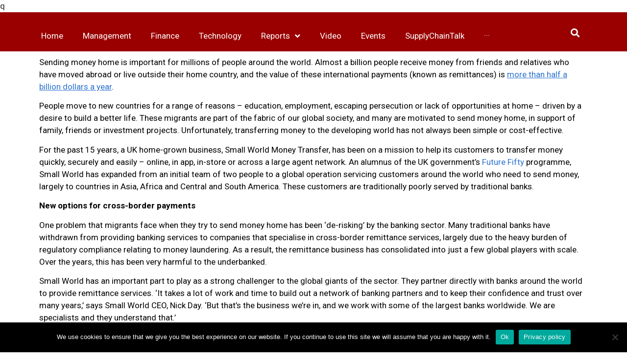

--- FILE ---
content_type: text/html; charset=UTF-8
request_url: https://magazines.business-reporter.co.uk/2021/11/17/driving-change-in-cross-border-payments/
body_size: 24477
content:
q<!doctype html>
<html lang="en-GB" itemscope itemtype="https://schema.org/BlogPosting">
<head>
	<meta charset="UTF-8">
		<meta name="viewport" content="width=device-width, initial-scale=1">
	<link rel="profile" href="http://gmpg.org/xfn/11">
	<meta name='robots' content='noindex, nofollow' />

<!-- Google Tag Manager for WordPress by gtm4wp.com -->
<script data-cfasync="false" data-pagespeed-no-defer>
	var gtm4wp_datalayer_name = "dataLayer";
	var dataLayer = dataLayer || [];
</script>
<!-- End Google Tag Manager for WordPress by gtm4wp.com -->
	<!-- This site is optimized with the Yoast SEO plugin v22.7 - https://yoast.com/wordpress/plugins/seo/ -->
	<title>Driving change in cross-border payments - Business Reporter</title>
	<meta name="description" content="One problem that migrants face when they try to send money home has been ‘de-risking’ by the banking sector." />
	<meta property="og:locale" content="en_GB" />
	<meta property="og:type" content="article" />
	<meta property="og:title" content="Driving change in cross-border payments - Business Reporter" />
	<meta property="og:description" content="One problem that migrants face when they try to send money home has been ‘de-risking’ by the banking sector." />
	<meta property="og:url" content="https://business-reporter.co.uk/2021/11/17/driving-change-in-cross-border-payments/" />
	<meta property="og:site_name" content="Business Reporter" />
	<meta property="article:published_time" content="2021-11-17T14:21:25+00:00" />
	<meta property="article:modified_time" content="2021-11-17T14:21:27+00:00" />
	<meta property="og:image" content="https://business-reporter.co.uk/wp-content/uploads/2021/11/MicrosoftTeams-image-4.jpeg" />
	<meta property="og:image:width" content="1200" />
	<meta property="og:image:height" content="675" />
	<meta property="og:image:type" content="image/jpeg" />
	<meta name="author" content="Business Reporter" />
	<meta name="twitter:card" content="summary_large_image" />
	<meta name="twitter:label1" content="Written by" />
	<meta name="twitter:data1" content="Business Reporter" />
	<meta name="twitter:label2" content="Estimated reading time" />
	<meta name="twitter:data2" content="6 minutes" />
	<script type="application/ld+json" class="yoast-schema-graph">{"@context":"https://schema.org","@graph":[{"@type":"WebPage","@id":"https://business-reporter.co.uk/2021/11/17/driving-change-in-cross-border-payments/","url":"https://business-reporter.co.uk/2021/11/17/driving-change-in-cross-border-payments/","name":"Driving change in cross-border payments - Business Reporter","isPartOf":{"@id":"https://magazines.business-reporter.co.uk.temp.link/#website"},"primaryImageOfPage":{"@id":"https://business-reporter.co.uk/2021/11/17/driving-change-in-cross-border-payments/#primaryimage"},"image":{"@id":"https://business-reporter.co.uk/2021/11/17/driving-change-in-cross-border-payments/#primaryimage"},"thumbnailUrl":"https://magazines.business-reporter.co.uk/wp-content/uploads/2021/11/MicrosoftTeams-image-4.jpeg","datePublished":"2021-11-17T14:21:25+00:00","dateModified":"2021-11-17T14:21:27+00:00","author":{"@id":"https://magazines.business-reporter.co.uk.temp.link/#/schema/person/fe24383eb7cf4d5c59bba812ee52f719"},"description":"One problem that migrants face when they try to send money home has been ‘de-risking’ by the banking sector.","breadcrumb":{"@id":"https://business-reporter.co.uk/2021/11/17/driving-change-in-cross-border-payments/#breadcrumb"},"inLanguage":"en-GB","potentialAction":[{"@type":"ReadAction","target":["https://business-reporter.co.uk/2021/11/17/driving-change-in-cross-border-payments/"]}]},{"@type":"ImageObject","inLanguage":"en-GB","@id":"https://business-reporter.co.uk/2021/11/17/driving-change-in-cross-border-payments/#primaryimage","url":"https://magazines.business-reporter.co.uk/wp-content/uploads/2021/11/MicrosoftTeams-image-4.jpeg","contentUrl":"https://magazines.business-reporter.co.uk/wp-content/uploads/2021/11/MicrosoftTeams-image-4.jpeg","width":1200,"height":675},{"@type":"BreadcrumbList","@id":"https://business-reporter.co.uk/2021/11/17/driving-change-in-cross-border-payments/#breadcrumb","itemListElement":[{"@type":"ListItem","position":1,"name":"Home","item":"https://business-reporter.co.uk/"},{"@type":"ListItem","position":2,"name":"Driving change in cross-border payments"}]},{"@type":"WebSite","@id":"https://magazines.business-reporter.co.uk.temp.link/#website","url":"https://magazines.business-reporter.co.uk.temp.link/","name":"Business Reporter","description":"","potentialAction":[{"@type":"SearchAction","target":{"@type":"EntryPoint","urlTemplate":"https://magazines.business-reporter.co.uk.temp.link/?s={search_term_string}"},"query-input":"required name=search_term_string"}],"inLanguage":"en-GB"},{"@type":"Person","@id":"https://magazines.business-reporter.co.uk.temp.link/#/schema/person/fe24383eb7cf4d5c59bba812ee52f719","name":"Business Reporter","image":{"@type":"ImageObject","inLanguage":"en-GB","@id":"https://magazines.business-reporter.co.uk.temp.link/#/schema/person/image/","url":"https://secure.gravatar.com/avatar/95d331807e9c9501de50bcb01a732146f46f9f89e05c0e991aefc70d37637653?s=96&d=mm&r=g","contentUrl":"https://secure.gravatar.com/avatar/95d331807e9c9501de50bcb01a732146f46f9f89e05c0e991aefc70d37637653?s=96&d=mm&r=g","caption":"Business Reporter"},"url":"https://magazines.business-reporter.co.uk/author/15151pwpadmin/"}]}</script>
	<!-- / Yoast SEO plugin. -->


<link rel='dns-prefetch' href='//ajax.googleapis.com' />
<link rel="alternate" type="application/rss+xml" title="Business Reporter &raquo; Feed" href="https://magazines.business-reporter.co.uk/feed/" />
<link rel="alternate" type="application/rss+xml" title="Business Reporter &raquo; Comments Feed" href="https://magazines.business-reporter.co.uk/comments/feed/" />
<link rel="alternate" type="application/rss+xml" title="Business Reporter &raquo; Driving change in cross-border payments Comments Feed" href="https://magazines.business-reporter.co.uk/2021/11/17/driving-change-in-cross-border-payments/feed/" />
<link rel="alternate" title="oEmbed (JSON)" type="application/json+oembed" href="https://magazines.business-reporter.co.uk/wp-json/oembed/1.0/embed?url=https%3A%2F%2Fmagazines.business-reporter.co.uk%2F2021%2F11%2F17%2Fdriving-change-in-cross-border-payments%2F" />
<link rel="alternate" title="oEmbed (XML)" type="text/xml+oembed" href="https://magazines.business-reporter.co.uk/wp-json/oembed/1.0/embed?url=https%3A%2F%2Fmagazines.business-reporter.co.uk%2F2021%2F11%2F17%2Fdriving-change-in-cross-border-payments%2F&#038;format=xml" />
		<!-- This site uses the Google Analytics by MonsterInsights plugin v8.26.0 - Using Analytics tracking - https://www.monsterinsights.com/ -->
		<!-- Note: MonsterInsights is not currently configured on this site. The site owner needs to authenticate with Google Analytics in the MonsterInsights settings panel. -->
					<!-- No tracking code set -->
				<!-- / Google Analytics by MonsterInsights -->
		<style id='wp-img-auto-sizes-contain-inline-css' type='text/css'>
img:is([sizes=auto i],[sizes^="auto," i]){contain-intrinsic-size:3000px 1500px}
/*# sourceURL=wp-img-auto-sizes-contain-inline-css */
</style>
<style id='wp-emoji-styles-inline-css' type='text/css'>

	img.wp-smiley, img.emoji {
		display: inline !important;
		border: none !important;
		box-shadow: none !important;
		height: 1em !important;
		width: 1em !important;
		margin: 0 0.07em !important;
		vertical-align: -0.1em !important;
		background: none !important;
		padding: 0 !important;
	}
/*# sourceURL=wp-emoji-styles-inline-css */
</style>
<link rel='stylesheet' id='wp-block-library-css' href='https://magazines.business-reporter.co.uk/wp/wp-includes/css/dist/block-library/style.min.css?ver=6.9' type='text/css' media='all' />
<style id='wp-block-paragraph-inline-css' type='text/css'>
.is-small-text{font-size:.875em}.is-regular-text{font-size:1em}.is-large-text{font-size:2.25em}.is-larger-text{font-size:3em}.has-drop-cap:not(:focus):first-letter{float:left;font-size:8.4em;font-style:normal;font-weight:100;line-height:.68;margin:.05em .1em 0 0;text-transform:uppercase}body.rtl .has-drop-cap:not(:focus):first-letter{float:none;margin-left:.1em}p.has-drop-cap.has-background{overflow:hidden}:root :where(p.has-background){padding:1.25em 2.375em}:where(p.has-text-color:not(.has-link-color)) a{color:inherit}p.has-text-align-left[style*="writing-mode:vertical-lr"],p.has-text-align-right[style*="writing-mode:vertical-rl"]{rotate:180deg}
/*# sourceURL=https://magazines.business-reporter.co.uk/wp/wp-includes/blocks/paragraph/style.min.css */
</style>
<style id='wp-block-separator-inline-css' type='text/css'>
@charset "UTF-8";.wp-block-separator{border:none;border-top:2px solid}:root :where(.wp-block-separator.is-style-dots){height:auto;line-height:1;text-align:center}:root :where(.wp-block-separator.is-style-dots):before{color:currentColor;content:"···";font-family:serif;font-size:1.5em;letter-spacing:2em;padding-left:2em}.wp-block-separator.is-style-dots{background:none!important;border:none!important}
/*# sourceURL=https://magazines.business-reporter.co.uk/wp/wp-includes/blocks/separator/style.min.css */
</style>
<style id='global-styles-inline-css' type='text/css'>
:root{--wp--preset--aspect-ratio--square: 1;--wp--preset--aspect-ratio--4-3: 4/3;--wp--preset--aspect-ratio--3-4: 3/4;--wp--preset--aspect-ratio--3-2: 3/2;--wp--preset--aspect-ratio--2-3: 2/3;--wp--preset--aspect-ratio--16-9: 16/9;--wp--preset--aspect-ratio--9-16: 9/16;--wp--preset--color--black: #000000;--wp--preset--color--cyan-bluish-gray: #abb8c3;--wp--preset--color--white: #ffffff;--wp--preset--color--pale-pink: #f78da7;--wp--preset--color--vivid-red: #cf2e2e;--wp--preset--color--luminous-vivid-orange: #ff6900;--wp--preset--color--luminous-vivid-amber: #fcb900;--wp--preset--color--light-green-cyan: #7bdcb5;--wp--preset--color--vivid-green-cyan: #00d084;--wp--preset--color--pale-cyan-blue: #8ed1fc;--wp--preset--color--vivid-cyan-blue: #0693e3;--wp--preset--color--vivid-purple: #9b51e0;--wp--preset--gradient--vivid-cyan-blue-to-vivid-purple: linear-gradient(135deg,rgb(6,147,227) 0%,rgb(155,81,224) 100%);--wp--preset--gradient--light-green-cyan-to-vivid-green-cyan: linear-gradient(135deg,rgb(122,220,180) 0%,rgb(0,208,130) 100%);--wp--preset--gradient--luminous-vivid-amber-to-luminous-vivid-orange: linear-gradient(135deg,rgb(252,185,0) 0%,rgb(255,105,0) 100%);--wp--preset--gradient--luminous-vivid-orange-to-vivid-red: linear-gradient(135deg,rgb(255,105,0) 0%,rgb(207,46,46) 100%);--wp--preset--gradient--very-light-gray-to-cyan-bluish-gray: linear-gradient(135deg,rgb(238,238,238) 0%,rgb(169,184,195) 100%);--wp--preset--gradient--cool-to-warm-spectrum: linear-gradient(135deg,rgb(74,234,220) 0%,rgb(151,120,209) 20%,rgb(207,42,186) 40%,rgb(238,44,130) 60%,rgb(251,105,98) 80%,rgb(254,248,76) 100%);--wp--preset--gradient--blush-light-purple: linear-gradient(135deg,rgb(255,206,236) 0%,rgb(152,150,240) 100%);--wp--preset--gradient--blush-bordeaux: linear-gradient(135deg,rgb(254,205,165) 0%,rgb(254,45,45) 50%,rgb(107,0,62) 100%);--wp--preset--gradient--luminous-dusk: linear-gradient(135deg,rgb(255,203,112) 0%,rgb(199,81,192) 50%,rgb(65,88,208) 100%);--wp--preset--gradient--pale-ocean: linear-gradient(135deg,rgb(255,245,203) 0%,rgb(182,227,212) 50%,rgb(51,167,181) 100%);--wp--preset--gradient--electric-grass: linear-gradient(135deg,rgb(202,248,128) 0%,rgb(113,206,126) 100%);--wp--preset--gradient--midnight: linear-gradient(135deg,rgb(2,3,129) 0%,rgb(40,116,252) 100%);--wp--preset--font-size--small: 13px;--wp--preset--font-size--medium: 20px;--wp--preset--font-size--large: 36px;--wp--preset--font-size--x-large: 42px;--wp--preset--spacing--20: 0.44rem;--wp--preset--spacing--30: 0.67rem;--wp--preset--spacing--40: 1rem;--wp--preset--spacing--50: 1.5rem;--wp--preset--spacing--60: 2.25rem;--wp--preset--spacing--70: 3.38rem;--wp--preset--spacing--80: 5.06rem;--wp--preset--shadow--natural: 6px 6px 9px rgba(0, 0, 0, 0.2);--wp--preset--shadow--deep: 12px 12px 50px rgba(0, 0, 0, 0.4);--wp--preset--shadow--sharp: 6px 6px 0px rgba(0, 0, 0, 0.2);--wp--preset--shadow--outlined: 6px 6px 0px -3px rgb(255, 255, 255), 6px 6px rgb(0, 0, 0);--wp--preset--shadow--crisp: 6px 6px 0px rgb(0, 0, 0);}:where(.is-layout-flex){gap: 0.5em;}:where(.is-layout-grid){gap: 0.5em;}body .is-layout-flex{display: flex;}.is-layout-flex{flex-wrap: wrap;align-items: center;}.is-layout-flex > :is(*, div){margin: 0;}body .is-layout-grid{display: grid;}.is-layout-grid > :is(*, div){margin: 0;}:where(.wp-block-columns.is-layout-flex){gap: 2em;}:where(.wp-block-columns.is-layout-grid){gap: 2em;}:where(.wp-block-post-template.is-layout-flex){gap: 1.25em;}:where(.wp-block-post-template.is-layout-grid){gap: 1.25em;}.has-black-color{color: var(--wp--preset--color--black) !important;}.has-cyan-bluish-gray-color{color: var(--wp--preset--color--cyan-bluish-gray) !important;}.has-white-color{color: var(--wp--preset--color--white) !important;}.has-pale-pink-color{color: var(--wp--preset--color--pale-pink) !important;}.has-vivid-red-color{color: var(--wp--preset--color--vivid-red) !important;}.has-luminous-vivid-orange-color{color: var(--wp--preset--color--luminous-vivid-orange) !important;}.has-luminous-vivid-amber-color{color: var(--wp--preset--color--luminous-vivid-amber) !important;}.has-light-green-cyan-color{color: var(--wp--preset--color--light-green-cyan) !important;}.has-vivid-green-cyan-color{color: var(--wp--preset--color--vivid-green-cyan) !important;}.has-pale-cyan-blue-color{color: var(--wp--preset--color--pale-cyan-blue) !important;}.has-vivid-cyan-blue-color{color: var(--wp--preset--color--vivid-cyan-blue) !important;}.has-vivid-purple-color{color: var(--wp--preset--color--vivid-purple) !important;}.has-black-background-color{background-color: var(--wp--preset--color--black) !important;}.has-cyan-bluish-gray-background-color{background-color: var(--wp--preset--color--cyan-bluish-gray) !important;}.has-white-background-color{background-color: var(--wp--preset--color--white) !important;}.has-pale-pink-background-color{background-color: var(--wp--preset--color--pale-pink) !important;}.has-vivid-red-background-color{background-color: var(--wp--preset--color--vivid-red) !important;}.has-luminous-vivid-orange-background-color{background-color: var(--wp--preset--color--luminous-vivid-orange) !important;}.has-luminous-vivid-amber-background-color{background-color: var(--wp--preset--color--luminous-vivid-amber) !important;}.has-light-green-cyan-background-color{background-color: var(--wp--preset--color--light-green-cyan) !important;}.has-vivid-green-cyan-background-color{background-color: var(--wp--preset--color--vivid-green-cyan) !important;}.has-pale-cyan-blue-background-color{background-color: var(--wp--preset--color--pale-cyan-blue) !important;}.has-vivid-cyan-blue-background-color{background-color: var(--wp--preset--color--vivid-cyan-blue) !important;}.has-vivid-purple-background-color{background-color: var(--wp--preset--color--vivid-purple) !important;}.has-black-border-color{border-color: var(--wp--preset--color--black) !important;}.has-cyan-bluish-gray-border-color{border-color: var(--wp--preset--color--cyan-bluish-gray) !important;}.has-white-border-color{border-color: var(--wp--preset--color--white) !important;}.has-pale-pink-border-color{border-color: var(--wp--preset--color--pale-pink) !important;}.has-vivid-red-border-color{border-color: var(--wp--preset--color--vivid-red) !important;}.has-luminous-vivid-orange-border-color{border-color: var(--wp--preset--color--luminous-vivid-orange) !important;}.has-luminous-vivid-amber-border-color{border-color: var(--wp--preset--color--luminous-vivid-amber) !important;}.has-light-green-cyan-border-color{border-color: var(--wp--preset--color--light-green-cyan) !important;}.has-vivid-green-cyan-border-color{border-color: var(--wp--preset--color--vivid-green-cyan) !important;}.has-pale-cyan-blue-border-color{border-color: var(--wp--preset--color--pale-cyan-blue) !important;}.has-vivid-cyan-blue-border-color{border-color: var(--wp--preset--color--vivid-cyan-blue) !important;}.has-vivid-purple-border-color{border-color: var(--wp--preset--color--vivid-purple) !important;}.has-vivid-cyan-blue-to-vivid-purple-gradient-background{background: var(--wp--preset--gradient--vivid-cyan-blue-to-vivid-purple) !important;}.has-light-green-cyan-to-vivid-green-cyan-gradient-background{background: var(--wp--preset--gradient--light-green-cyan-to-vivid-green-cyan) !important;}.has-luminous-vivid-amber-to-luminous-vivid-orange-gradient-background{background: var(--wp--preset--gradient--luminous-vivid-amber-to-luminous-vivid-orange) !important;}.has-luminous-vivid-orange-to-vivid-red-gradient-background{background: var(--wp--preset--gradient--luminous-vivid-orange-to-vivid-red) !important;}.has-very-light-gray-to-cyan-bluish-gray-gradient-background{background: var(--wp--preset--gradient--very-light-gray-to-cyan-bluish-gray) !important;}.has-cool-to-warm-spectrum-gradient-background{background: var(--wp--preset--gradient--cool-to-warm-spectrum) !important;}.has-blush-light-purple-gradient-background{background: var(--wp--preset--gradient--blush-light-purple) !important;}.has-blush-bordeaux-gradient-background{background: var(--wp--preset--gradient--blush-bordeaux) !important;}.has-luminous-dusk-gradient-background{background: var(--wp--preset--gradient--luminous-dusk) !important;}.has-pale-ocean-gradient-background{background: var(--wp--preset--gradient--pale-ocean) !important;}.has-electric-grass-gradient-background{background: var(--wp--preset--gradient--electric-grass) !important;}.has-midnight-gradient-background{background: var(--wp--preset--gradient--midnight) !important;}.has-small-font-size{font-size: var(--wp--preset--font-size--small) !important;}.has-medium-font-size{font-size: var(--wp--preset--font-size--medium) !important;}.has-large-font-size{font-size: var(--wp--preset--font-size--large) !important;}.has-x-large-font-size{font-size: var(--wp--preset--font-size--x-large) !important;}
/*# sourceURL=global-styles-inline-css */
</style>

<style id='classic-theme-styles-inline-css' type='text/css'>
/*! This file is auto-generated */
.wp-block-button__link{color:#fff;background-color:#32373c;border-radius:9999px;box-shadow:none;text-decoration:none;padding:calc(.667em + 2px) calc(1.333em + 2px);font-size:1.125em}.wp-block-file__button{background:#32373c;color:#fff;text-decoration:none}
/*# sourceURL=/wp-includes/css/classic-themes.min.css */
</style>
<link rel='stylesheet' id='cookie-notice-front-css' href='https://magazines.business-reporter.co.uk/wp-content/plugins/cookie-notice/css/front.min.css?ver=2.4.16' type='text/css' media='all' />
<link rel='stylesheet' id='bodhi-svgs-attachment-css' href='https://magazines.business-reporter.co.uk/wp-content/plugins/svg-support/css/svgs-attachment.css?ver=6.9' type='text/css' media='all' />
<link rel='stylesheet' id='jquery-ui-css-css' href='https://ajax.googleapis.com/ajax/libs/jqueryui/1.13.3/themes/smoothness/jquery-ui.css?ver=1.0.0' type='text/css' media='' />
<link rel='stylesheet' id='swiper-slider-css' href='https://magazines.business-reporter.co.uk/wp-content/plugins/wp-paid-slider/assets/css/swiper-bundle.min.css?ver=1766065286' type='text/css' media='all' />
<link rel='stylesheet' id='slider-lightbox-css' href='https://magazines.business-reporter.co.uk/wp-content/plugins/wp-paid-slider/assets/css/slider-modal.css?ver=1766065286' type='text/css' media='all' />
<link rel='stylesheet' id='paid-slider-css' href='https://magazines.business-reporter.co.uk/wp-content/plugins/wp-paid-slider/assets/css/wp-paid-slider.css?ver=1766065286' type='text/css' media='all' />
<link rel='stylesheet' id='ppress-frontend-css' href='https://magazines.business-reporter.co.uk/wp-content/plugins/wp-user-avatar/assets/css/frontend.min.css?ver=4.15.9' type='text/css' media='all' />
<link rel='stylesheet' id='ppress-flatpickr-css' href='https://magazines.business-reporter.co.uk/wp-content/plugins/wp-user-avatar/assets/flatpickr/flatpickr.min.css?ver=4.15.9' type='text/css' media='all' />
<link rel='stylesheet' id='ppress-select2-css' href='https://magazines.business-reporter.co.uk/wp-content/plugins/wp-user-avatar/assets/select2/select2.min.css?ver=6.9' type='text/css' media='all' />
<link rel='stylesheet' id='hello-elementor-css' href='https://magazines.business-reporter.co.uk/wp-content/themes/hello-elementor/style.min.css?ver=2.3.1' type='text/css' media='all' />
<link rel='stylesheet' id='hello-elementor-theme-style-css' href='https://magazines.business-reporter.co.uk/wp-content/themes/hello-elementor/theme.min.css?ver=2.3.1' type='text/css' media='all' />
<link rel='stylesheet' id='font-awesome-all-css' href='https://magazines.business-reporter.co.uk/wp-content/plugins/jet-menu/assets/public/lib/font-awesome/css/all.min.css?ver=5.12.0' type='text/css' media='all' />
<link rel='stylesheet' id='font-awesome-v4-shims-css' href='https://magazines.business-reporter.co.uk/wp-content/plugins/jet-menu/assets/public/lib/font-awesome/css/v4-shims.min.css?ver=5.12.0' type='text/css' media='all' />
<link rel='stylesheet' id='jet-menu-public-css' href='https://magazines.business-reporter.co.uk/wp-content/plugins/jet-menu/assets/public/css/public.css?ver=2.0.9' type='text/css' media='all' />
<link rel='stylesheet' id='jet-popup-frontend-css' href='https://magazines.business-reporter.co.uk/wp-content/plugins/jet-popup/assets/css/jet-popup-frontend.css?ver=1.5.2' type='text/css' media='all' />
<link rel='stylesheet' id='jet-blocks-css' href='https://magazines.business-reporter.co.uk/wp-content/plugins/jet-blocks/assets/css/jet-blocks.css?ver=1.2.8' type='text/css' media='all' />
<link rel='stylesheet' id='jet-elements-css' href='https://magazines.business-reporter.co.uk/wp-content/plugins/jet-elements/assets/css/jet-elements.css?ver=2.5.6' type='text/css' media='all' />
<link rel='stylesheet' id='jet-elements-skin-css' href='https://magazines.business-reporter.co.uk/wp-content/plugins/jet-elements/assets/css/jet-elements-skin.css?ver=2.5.6' type='text/css' media='all' />
<link rel='stylesheet' id='elementor-icons-css' href='https://magazines.business-reporter.co.uk/wp-content/plugins/elementor/assets/lib/eicons/css/elementor-icons.min.css?ver=5.14.0' type='text/css' media='all' />
<link rel='stylesheet' id='elementor-frontend-legacy-css' href='https://magazines.business-reporter.co.uk/wp-content/plugins/elementor/assets/css/frontend-legacy.min.css?ver=3.5.6' type='text/css' media='all' />
<link rel='stylesheet' id='elementor-frontend-css' href='https://magazines.business-reporter.co.uk/wp-content/plugins/elementor/assets/css/frontend.min.css?ver=3.5.6' type='text/css' media='all' />
<link rel='stylesheet' id='elementor-post-1710-css' href='https://magazines.business-reporter.co.uk/wp-content/uploads/elementor/css/post-1710.css?ver=1647527368' type='text/css' media='all' />
<link rel='stylesheet' id='powerpack-frontend-css' href='https://magazines.business-reporter.co.uk/wp-content/plugins/powerpack-lite-for-elementor/assets/css/min/frontend.min.css?ver=2.7.19' type='text/css' media='all' />
<link rel='stylesheet' id='dce-style-css' href='https://magazines.business-reporter.co.uk/wp-content/plugins/dynamic-content-for-elementor/assets/css/style.min.css?ver=2.1.2' type='text/css' media='all' />
<link rel='stylesheet' id='dashicons-css' href='https://magazines.business-reporter.co.uk/wp/wp-includes/css/dashicons.min.css?ver=6.9' type='text/css' media='all' />
<link rel='stylesheet' id='elementor-pro-css' href='https://magazines.business-reporter.co.uk/wp-content/plugins/elementor-pro/assets/css/frontend.min.css?ver=3.6.4' type='text/css' media='all' />
<link rel='stylesheet' id='jet-blog-css' href='https://magazines.business-reporter.co.uk/wp-content/plugins/jet-blog/assets/css/jet-blog.css?ver=2.2.12' type='text/css' media='all' />
<link rel='stylesheet' id='jet-smart-filters-css' href='https://magazines.business-reporter.co.uk/wp-content/plugins/jet-smart-filters/assets/css/public.css?ver=1.8.3' type='text/css' media='all' />
<link rel='stylesheet' id='jet-tabs-frontend-css' href='https://magazines.business-reporter.co.uk/wp-content/plugins/jet-tabs/assets/css/jet-tabs-frontend.css?ver=2.1.12' type='text/css' media='all' />
<link rel='stylesheet' id='elementor-global-css' href='https://magazines.business-reporter.co.uk/wp-content/uploads/elementor/css/global.css?ver=1647527375' type='text/css' media='all' />
<link rel='stylesheet' id='elementor-post-6-css' href='https://magazines.business-reporter.co.uk/wp-content/uploads/elementor/css/post-6.css?ver=1647527373' type='text/css' media='all' />
<link rel='stylesheet' id='elementor-post-82623-css' href='https://magazines.business-reporter.co.uk/wp-content/uploads/elementor/css/post-82623.css?ver=1647527688' type='text/css' media='all' />
<link rel='stylesheet' id='ecs-styles-css' href='https://magazines.business-reporter.co.uk/wp-content/plugins/ele-custom-skin/assets/css/ecs-style.css?ver=3.1.9' type='text/css' media='all' />
<link rel='stylesheet' id='elementor-post-1929-css' href='https://magazines.business-reporter.co.uk/wp-content/uploads/elementor/css/post-1929.css?ver=1610454014' type='text/css' media='all' />
<link rel='stylesheet' id='elementor-post-79635-css' href='https://magazines.business-reporter.co.uk/wp-content/uploads/elementor/css/post-79635.css?ver=1587742249' type='text/css' media='all' />
<link rel='stylesheet' id='elementor-post-82486-css' href='https://magazines.business-reporter.co.uk/wp-content/uploads/elementor/css/post-82486.css?ver=1631032572' type='text/css' media='all' />
<link rel='stylesheet' id='elementor-post-82499-css' href='https://magazines.business-reporter.co.uk/wp-content/uploads/elementor/css/post-82499.css?ver=1597998953' type='text/css' media='all' />
<link rel='stylesheet' id='elementor-post-82500-css' href='https://magazines.business-reporter.co.uk/wp-content/uploads/elementor/css/post-82500.css?ver=1598284800' type='text/css' media='all' />
<link rel='stylesheet' id='elementor-post-82638-css' href='https://magazines.business-reporter.co.uk/wp-content/uploads/elementor/css/post-82638.css?ver=1597393843' type='text/css' media='all' />
<link rel='stylesheet' id='elementor-post-83227-css' href='https://magazines.business-reporter.co.uk/wp-content/uploads/elementor/css/post-83227.css?ver=1631032580' type='text/css' media='all' />
<link rel='stylesheet' id='elementor-post-83296-css' href='https://magazines.business-reporter.co.uk/wp-content/uploads/elementor/css/post-83296.css?ver=1645113656' type='text/css' media='all' />
<link rel='stylesheet' id='elementor-post-83388-css' href='https://magazines.business-reporter.co.uk/wp-content/uploads/elementor/css/post-83388.css?ver=1598517726' type='text/css' media='all' />
<link rel='stylesheet' id='elementor-post-95146-css' href='https://magazines.business-reporter.co.uk/wp-content/uploads/elementor/css/post-95146.css?ver=1626945114' type='text/css' media='all' />
<link rel='stylesheet' id='elementor-post-95208-css' href='https://magazines.business-reporter.co.uk/wp-content/uploads/elementor/css/post-95208.css?ver=1628872449' type='text/css' media='all' />
<link rel='stylesheet' id='elementor-post-95481-css' href='https://magazines.business-reporter.co.uk/wp-content/uploads/elementor/css/post-95481.css?ver=1634060808' type='text/css' media='all' />
<link rel='stylesheet' id='elementor-post-95507-css' href='https://magazines.business-reporter.co.uk/wp-content/uploads/elementor/css/post-95507.css?ver=1628618147' type='text/css' media='all' />
<link rel='stylesheet' id='elementor-post-98217-css' href='https://magazines.business-reporter.co.uk/wp-content/uploads/elementor/css/post-98217.css?ver=1631786863' type='text/css' media='all' />
<link rel='stylesheet' id='elementor-post-99821-css' href='https://magazines.business-reporter.co.uk/wp-content/uploads/elementor/css/post-99821.css?ver=1634919713' type='text/css' media='all' />
<link rel='stylesheet' id='elementor-post-100133-css' href='https://magazines.business-reporter.co.uk/wp-content/uploads/elementor/css/post-100133.css?ver=1635265521' type='text/css' media='all' />
<link rel='stylesheet' id='elementor-post-100140-css' href='https://magazines.business-reporter.co.uk/wp-content/uploads/elementor/css/post-100140.css?ver=1634292167' type='text/css' media='all' />
<link rel='stylesheet' id='elementor-post-100176-css' href='https://magazines.business-reporter.co.uk/wp-content/uploads/elementor/css/post-100176.css?ver=1634313588' type='text/css' media='all' />
<link rel='stylesheet' id='google-fonts-1-css' href='https://fonts.googleapis.com/css?family=Roboto%3A100%2C100italic%2C200%2C200italic%2C300%2C300italic%2C400%2C400italic%2C500%2C500italic%2C600%2C600italic%2C700%2C700italic%2C800%2C800italic%2C900%2C900italic%7CSource+Sans+Pro%3A100%2C100italic%2C200%2C200italic%2C300%2C300italic%2C400%2C400italic%2C500%2C500italic%2C600%2C600italic%2C700%2C700italic%2C800%2C800italic%2C900%2C900italic&#038;display=auto&#038;ver=6.9' type='text/css' media='all' />
<link rel='stylesheet' id='elementor-icons-shared-0-css' href='https://magazines.business-reporter.co.uk/wp-content/plugins/elementor/assets/lib/font-awesome/css/fontawesome.min.css?ver=5.15.3' type='text/css' media='all' />
<link rel='stylesheet' id='elementor-icons-fa-solid-css' href='https://magazines.business-reporter.co.uk/wp-content/plugins/elementor/assets/lib/font-awesome/css/solid.min.css?ver=5.15.3' type='text/css' media='all' />
<script type="text/javascript" id="cookie-notice-front-js-before">
/* <![CDATA[ */
var cnArgs = {"ajaxUrl":"https:\/\/magazines.business-reporter.co.uk\/wp\/wp-admin\/admin-ajax.php","nonce":"a68d1dc588","hideEffect":"fade","position":"bottom","onScroll":false,"onScrollOffset":100,"onClick":false,"cookieName":"cookie_notice_accepted","cookieTime":2592000,"cookieTimeRejected":2592000,"globalCookie":false,"redirection":false,"cache":true,"revokeCookies":false,"revokeCookiesOpt":"automatic"};

//# sourceURL=cookie-notice-front-js-before
/* ]]> */
</script>
<script type="text/javascript" src="https://magazines.business-reporter.co.uk/wp-content/plugins/cookie-notice/js/front.min.js?ver=2.4.16" id="cookie-notice-front-js"></script>
<script type="text/javascript" id="jquery-core-js-extra">
/* <![CDATA[ */
var pp = {"ajax_url":"https://magazines.business-reporter.co.uk/wp/wp-admin/admin-ajax.php"};
//# sourceURL=jquery-core-js-extra
/* ]]> */
</script>
<script type="text/javascript" src="https://magazines.business-reporter.co.uk/wp/wp-includes/js/jquery/jquery.min.js?ver=3.7.1" id="jquery-core-js"></script>
<script type="text/javascript" src="https://magazines.business-reporter.co.uk/wp/wp-includes/js/jquery/jquery-migrate.min.js?ver=3.4.1" id="jquery-migrate-js"></script>
<script type="text/javascript" src="https://magazines.business-reporter.co.uk/wp-content/plugins/wp-user-avatar/assets/flatpickr/flatpickr.min.js?ver=4.15.9" id="ppress-flatpickr-js"></script>
<script type="text/javascript" src="https://magazines.business-reporter.co.uk/wp-content/plugins/wp-user-avatar/assets/select2/select2.min.js?ver=4.15.9" id="ppress-select2-js"></script>
<script type="text/javascript" id="ecs_ajax_load-js-extra">
/* <![CDATA[ */
var ecs_ajax_params = {"ajaxurl":"https://magazines.business-reporter.co.uk/wp/wp-admin/admin-ajax.php","posts":"{\"page\":0,\"year\":2021,\"monthnum\":11,\"day\":17,\"name\":\"driving-change-in-cross-border-payments\",\"error\":\"\",\"m\":\"\",\"p\":0,\"post_parent\":\"\",\"subpost\":\"\",\"subpost_id\":\"\",\"attachment\":\"\",\"attachment_id\":0,\"pagename\":\"\",\"page_id\":0,\"second\":\"\",\"minute\":\"\",\"hour\":\"\",\"w\":0,\"category_name\":\"\",\"tag\":\"\",\"cat\":\"\",\"tag_id\":\"\",\"author\":\"\",\"author_name\":\"\",\"feed\":\"\",\"tb\":\"\",\"paged\":0,\"meta_key\":\"\",\"meta_value\":\"\",\"preview\":\"\",\"s\":\"\",\"sentence\":\"\",\"title\":\"\",\"fields\":\"all\",\"menu_order\":\"\",\"embed\":\"\",\"category__in\":[],\"category__not_in\":[],\"category__and\":[],\"post__in\":[],\"post__not_in\":[],\"post_name__in\":[],\"tag__in\":[],\"tag__not_in\":[],\"tag__and\":[],\"tag_slug__in\":[],\"tag_slug__and\":[],\"post_parent__in\":[],\"post_parent__not_in\":[],\"author__in\":[],\"author__not_in\":[],\"search_columns\":[],\"post_type\":[\"post\",\"page\",\"e-landing-page\"],\"ignore_sticky_posts\":false,\"suppress_filters\":false,\"cache_results\":true,\"update_post_term_cache\":true,\"update_menu_item_cache\":false,\"lazy_load_term_meta\":true,\"update_post_meta_cache\":true,\"posts_per_page\":10,\"nopaging\":false,\"comments_per_page\":\"50\",\"no_found_rows\":false,\"order\":\"DESC\"}"};
//# sourceURL=ecs_ajax_load-js-extra
/* ]]> */
</script>
<script type="text/javascript" src="https://magazines.business-reporter.co.uk/wp-content/plugins/ele-custom-skin/assets/js/ecs_ajax_pagination.js?ver=3.1.9" id="ecs_ajax_load-js"></script>
<script type="text/javascript" src="https://magazines.business-reporter.co.uk/wp-content/plugins/ele-custom-skin/assets/js/ecs.js?ver=3.1.9" id="ecs-script-js"></script>

<!-- OG: 3.2.4 --><link rel="image_src" href="https://magazines.business-reporter.co.uk/wp-content/uploads/2021/11/MicrosoftTeams-image-4.jpeg"><meta name="msapplication-TileImage" content="https://magazines.business-reporter.co.uk/wp-content/uploads/2021/11/MicrosoftTeams-image-4.jpeg">
<meta property="og:image" content="https://magazines.business-reporter.co.uk/wp-content/uploads/2021/11/MicrosoftTeams-image-4.jpeg"><meta property="og:image:secure_url" content="https://magazines.business-reporter.co.uk/wp-content/uploads/2021/11/MicrosoftTeams-image-4.jpeg"><meta property="og:image:width" content="1200"><meta property="og:image:height" content="675"><meta property="og:image:alt" content="MicrosoftTeams-image (4)"><meta property="og:image:type" content="image/jpeg"><meta property="og:description" content="One problem that migrants face when they try to send money home has been ‘de-risking’ by the banking sector."><meta property="og:type" content="article"><meta property="og:locale" content="en_GB"><meta property="og:site_name" content="Business Reporter"><meta property="og:title" content="Driving change in cross-border payments"><meta property="og:url" content="https://magazines.business-reporter.co.uk/2021/11/17/driving-change-in-cross-border-payments/"><meta property="og:updated_time" content="2021-11-17T14:21:27+00:00">
<meta property="article:tag" content="Best of British Business"><meta property="article:tag" content="cross-border payments"><meta property="article:tag" content="Small World"><meta property="article:published_time" content="2021-11-17T14:21:25+00:00"><meta property="article:modified_time" content="2021-11-17T14:21:27+00:00"><meta property="article:section" content="Industry View"><meta property="article:author:first_name" content="Business"><meta property="article:author:last_name" content="Reporter"><meta property="article:author:username" content="Business Reporter">
<meta property="twitter:partner" content="ogwp"><meta property="twitter:card" content="summary_large_image"><meta property="twitter:image" content="https://magazines.business-reporter.co.uk/wp-content/uploads/2021/11/MicrosoftTeams-image-4.jpeg"><meta property="twitter:image:alt" content="MicrosoftTeams-image (4)"><meta property="twitter:title" content="Driving change in cross-border payments"><meta property="twitter:description" content="One problem that migrants face when they try to send money home has been ‘de-risking’ by the banking sector."><meta property="twitter:url" content="https://magazines.business-reporter.co.uk/2021/11/17/driving-change-in-cross-border-payments/">
<meta itemprop="image" content="https://magazines.business-reporter.co.uk/wp-content/uploads/2021/11/MicrosoftTeams-image-4.jpeg"><meta itemprop="name" content="Driving change in cross-border payments"><meta itemprop="description" content="One problem that migrants face when they try to send money home has been ‘de-risking’ by the banking sector."><meta itemprop="datePublished" content="2021-11-17"><meta itemprop="dateModified" content="2021-11-17T14:21:27+00:00"><meta itemprop="author" content="Business Reporter">
<meta property="profile:first_name" content="Business"><meta property="profile:last_name" content="Reporter"><meta property="profile:username" content="Business Reporter">
<!-- /OG -->

<link rel="https://api.w.org/" href="https://magazines.business-reporter.co.uk/wp-json/" /><link rel="alternate" title="JSON" type="application/json" href="https://magazines.business-reporter.co.uk/wp-json/wp/v2/posts/100927" /><link rel="EditURI" type="application/rsd+xml" title="RSD" href="https://magazines.business-reporter.co.uk/wp/xmlrpc.php?rsd" />
<meta name="generator" content="WordPress 6.9" />
<link rel='shortlink' href='https://magazines.business-reporter.co.uk/?p=100927' />
<!--- ZoomInfo Web Insights --->
<script>
        (function () {
          var zi = document.createElement('script');
          zi.type = 'text/javascript';
          zi.async = true;
          zi.referrerPolicy = 'unsafe-url';
          zi.src = 'https://ws.zoominfo.com/pixel/61260081a222ff0015638ec1';
          var s = document.getElementsByTagName('script')[0];
          s.parentNode.insertBefore(zi, s);
        })();
      </script>

<!---- LinkedIn Insight Tag --->
<script type="text/javascript">
_linkedin_partner_id = "413481";
window._linkedin_data_partner_ids = window._linkedin_data_partner_ids || [];
window._linkedin_data_partner_ids.push(_linkedin_partner_id);
</script><script type="text/javascript">
(function(l) {
if (!l){window.lintrk = function(a,b){window.lintrk.q.push([a,b])};
window.lintrk.q=[]}
var s = document.getElementsByTagName("script")[0];
var b = document.createElement("script");
b.type = "text/javascript";b.async = true;
b.src = "https://snap.licdn.com/li.lms-analytics/insight.min.js";
s.parentNode.insertBefore(b, s);})(window.lintrk);
</script>
<noscript>
<img height="1" width="1" style="display:none;" alt="" src="https://px.ads.linkedin.com/collect/?pid=413481&fmt=gif" />
</noscript>	<style type="text/css">
	.post-100927 .elementor-section-items-middle:not(.elementor-motion-effects-element-type-background){
		background-size : cover;
	}
	</style>
	
<!-- Google Tag Manager for WordPress by gtm4wp.com -->
<!-- GTM Container placement set to footer -->
<script data-cfasync="false" data-pagespeed-no-defer type="text/javascript">
	var dataLayer_content = {"pagePostType":"post","pagePostType2":"single-post","pageCategory":["industry-view"],"pageAttributes":["best-of-british-business","cross-border-payments","small-world"],"pagePostAuthor":"Business Reporter"};
	dataLayer.push( dataLayer_content );
</script>
<script data-cfasync="false">
(function(w,d,s,l,i){w[l]=w[l]||[];w[l].push({'gtm.start':
new Date().getTime(),event:'gtm.js'});var f=d.getElementsByTagName(s)[0],
j=d.createElement(s),dl=l!='dataLayer'?'&l='+l:'';j.async=true;j.src=
'//www.googletagmanager.com/gtm.js?id='+i+dl;f.parentNode.insertBefore(j,f);
})(window,document,'script','dataLayer','GTM-K5V6TNP');
</script>
<!-- End Google Tag Manager for WordPress by gtm4wp.com --><link rel="apple-touch-icon" sizes="76x76" href="/wp-content/uploads/fbrfg/apple-touch-icon.png">
<link rel="icon" type="image/png" sizes="32x32" href="/wp-content/uploads/fbrfg/favicon-32x32.png">
<link rel="icon" type="image/png" sizes="16x16" href="/wp-content/uploads/fbrfg/favicon-16x16.png">
<link rel="manifest" href="/wp-content/uploads/fbrfg/site.webmanifest">
<link rel="shortcut icon" href="/wp-content/uploads/fbrfg/favicon.ico">
<meta name="msapplication-TileColor" content="#da532c">
<meta name="msapplication-config" content="/wp-content/uploads/fbrfg/browserconfig.xml">
<meta name="theme-color" content="#ffffff"><script>
			document.addEventListener( "DOMContentLoaded", function() {
				var div, i,
					youtubePlayers = document.getElementsByClassName( "video-seo-youtube-player" );
				for ( i = 0; i < youtubePlayers.length; i++ ) {
					div = document.createElement( "div" );
					div.className = "video-seo-youtube-embed-loader";
					div.setAttribute( "data-id", youtubePlayers[ i ].dataset.id );
					div.setAttribute( "tabindex", "0" );
					div.setAttribute( "role", "button" );
					div.setAttribute( "aria-label", "Load YouTube video" );
					div.innerHTML = videoSEOGenerateYouTubeThumbnail( youtubePlayers[ i ].dataset.id );
					div.addEventListener( "click", videoSEOGenerateYouTubeIframe );
					div.addEventListener( "keydown", videoSEOYouTubeThumbnailHandleKeydown );
					div.addEventListener( "keyup", videoSEOYouTubeThumbnailHandleKeyup );
					youtubePlayers[ i ].appendChild( div );
				}
			} );

			function videoSEOGenerateYouTubeThumbnail( id ) {
				var thumbnail = '<picture class="video-seo-youtube-picture">\n' +
					'<source class="video-seo-source-to-maybe-replace" media="(min-width: 801px)" srcset="https://i.ytimg.com/vi/' + id + '/maxresdefault.jpg" >\n' +
					'<source class="video-seo-source-hq" media="(max-width: 800px)" srcset="https://i.ytimg.com/vi/' + id + '/hqdefault.jpg">\n' +
					'<img onload="videoSEOMaybeReplaceMaxResSourceWithHqSource( event );" src="https://i.ytimg.com/vi/' + id + '/hqdefault.jpg" width="480" height="360" loading="eager" alt="">\n' +
					'</picture>\n',
					play = '<div class="video-seo-youtube-player-play"></div>';
				return thumbnail.replace( "ID", id ) + play;
			}

			function videoSEOMaybeReplaceMaxResSourceWithHqSource( event ) {
				var sourceMaxRes,
					sourceHighQuality,
					loadedThumbnail = event.target,
					parent = loadedThumbnail.parentNode;

				if ( loadedThumbnail.naturalWidth < 150 ) {
					sourceMaxRes = parent.querySelector(".video-seo-source-to-maybe-replace");
					sourceHighQuality = parent.querySelector(".video-seo-source-hq");
					sourceMaxRes.srcset = sourceHighQuality.srcset;
					parent.className = "video-seo-youtube-picture video-seo-youtube-picture-replaced-srcset";
				}
			}

			function videoSEOYouTubeThumbnailHandleKeydown( event ) {
				if ( event.keyCode !== 13 && event.keyCode !== 32 ) {
					return;
				}

				if ( event.keyCode === 13 ) {
					videoSEOGenerateYouTubeIframe( event );
				}

				if ( event.keyCode === 32 ) {
					event.preventDefault();
				}
			}

			function videoSEOYouTubeThumbnailHandleKeyup( event ) {
				if ( event.keyCode !== 32 ) {
					return;
				}

				videoSEOGenerateYouTubeIframe( event );
			}

			function videoSEOGenerateYouTubeIframe( event ) {
				var el = ( event.type === "click" ) ? this : event.target,
					iframe = document.createElement( "iframe" );

				iframe.setAttribute( "src", "https://www.youtube.com/embed/" + el.dataset.id + "?autoplay=1&enablejsapi=1&origin=https%3A%2F%2Fmagazines.business-reporter.co.uk" );
				iframe.setAttribute( "frameborder", "0" );
				iframe.setAttribute( "allowfullscreen", "1" );
				iframe.setAttribute( "allow", "accelerometer; autoplay; clipboard-write; encrypted-media; gyroscope; picture-in-picture" );
				el.parentNode.replaceChild( iframe, el );
			}
		</script>		<style type="text/css" id="wp-custom-css">
			.swiper-button-next, .swiper-button-prev{
	top: 47vh !important
}		</style>
		<link rel='stylesheet' id='e-animations-css' href='https://magazines.business-reporter.co.uk/wp-content/plugins/elementor/assets/lib/animations/animations.min.css?ver=3.5.6' type='text/css' media='all' />
</head>
<body class="wp-singular post-template-default single single-post postid-100927 single-format-standard wp-theme-hello-elementor cookies-not-set elementor-dce jet-desktop-menu-active elementor-default elementor-kit-1710 elementor-page-82518">

		<div data-elementor-type="header" data-elementor-id="6" data-post-id="100927" data-obj-id="100927" class="elementor elementor-6 dce-elementor-post-100927 elementor-location-header" data-elementor-settings="[]">
					<div class="elementor-section-wrap">
								<section data-dce-background-color="#9A0000" class="elementor-section elementor-top-section elementor-element elementor-element-520b0f7 elementor-section-full_width elementor-section-height-default elementor-section-height-default" data-id="520b0f7" data-element_type="section" data-settings="{&quot;background_background&quot;:&quot;classic&quot;}">
						<div class="elementor-container elementor-column-gap-default">
							<div class="elementor-row">
					<div class="elementor-column elementor-col-50 elementor-top-column elementor-element elementor-element-55c7d75" data-id="55c7d75" data-element_type="column">
			<div class="elementor-column-wrap elementor-element-populated">
							<div class="elementor-widget-wrap">
						<div class="elementor-element elementor-element-5804ec9 elementor-widget elementor-widget-jet-inline-svg" data-id="5804ec9" data-element_type="widget" data-widget_type="jet-inline-svg.default">
				<div class="elementor-widget-container">
			<div class="elementor-jet-inline-svg jet-elements"><div class="jet-inline-svg__wrapper"><a class="jet-inline-svg jet-inline-svg--custom-width" href="https://magazines.business-reporter.co.uk"><img src="https://s32182.p980.sites.pressdns.com/wp-content/uploads/2019/12/BRlogo-web2.svg" alt="" class="jet-inline-svg__inner"></a></div></div>		</div>
				</div>
						</div>
					</div>
		</div>
				<div class="elementor-column elementor-col-50 elementor-top-column elementor-element elementor-element-561beb9" data-id="561beb9" data-element_type="column">
			<div class="elementor-column-wrap elementor-element-populated">
							<div class="elementor-widget-wrap">
						<div class="elementor-element elementor-element-90ade04 elementor-hidden-desktop elementor-hidden-tablet elementor-nav-menu--dropdown-tablet elementor-nav-menu__text-align-aside elementor-nav-menu--toggle elementor-nav-menu--burger elementor-widget elementor-widget-nav-menu" data-id="90ade04" data-element_type="widget" data-settings="{&quot;layout&quot;:&quot;horizontal&quot;,&quot;submenu_icon&quot;:{&quot;value&quot;:&quot;&lt;i class=\&quot;fas fa-caret-down\&quot;&gt;&lt;\/i&gt;&quot;,&quot;library&quot;:&quot;fa-solid&quot;},&quot;toggle&quot;:&quot;burger&quot;}" data-widget_type="nav-menu.default">
				<div class="elementor-widget-container">
						<nav migration_allowed="1" migrated="0" role="navigation" class="elementor-nav-menu--main elementor-nav-menu__container elementor-nav-menu--layout-horizontal e--pointer-underline e--animation-fade">
				<ul id="menu-1-90ade04" class="elementor-nav-menu"><li class="menu-item menu-item-type-post_type menu-item-object-page menu-item-home menu-item-1794"><a href="https://magazines.business-reporter.co.uk/" class="elementor-item">Home</a></li>
<li class="menu-item menu-item-type-taxonomy menu-item-object-category menu-item-82487"><a href="https://magazines.business-reporter.co.uk/category/management/" class="elementor-item">Management</a></li>
<li class="menu-item menu-item-type-taxonomy menu-item-object-category menu-item-1921"><a href="https://magazines.business-reporter.co.uk/category/finance/" class="elementor-item">Finance</a></li>
<li class="menu-item menu-item-type-taxonomy menu-item-object-category menu-item-1922"><a href="https://magazines.business-reporter.co.uk/category/technology/" class="elementor-item">Technology</a></li>
<li class="menu-item menu-item-type-custom menu-item-object-custom menu-item-has-children menu-item-1800"><a href="/white-papers/" class="elementor-item">Reports</a>
<ul class="sub-menu elementor-nav-menu--dropdown">
	<li class="menu-item menu-item-type-post_type menu-item-object-page menu-item-82492"><a href="https://magazines.business-reporter.co.uk/digital-reports/" class="elementor-sub-item">Digital Reports</a></li>
	<li class="menu-item menu-item-type-post_type menu-item-object-page menu-item-1852"><a href="https://magazines.business-reporter.co.uk/print-reports/" class="elementor-sub-item">Print Reports</a></li>
	<li class="menu-item menu-item-type-post_type menu-item-object-page menu-item-1853"><a href="https://magazines.business-reporter.co.uk/white-papers/" class="elementor-sub-item">White Papers</a></li>
</ul>
</li>
<li class="menu-item menu-item-type-custom menu-item-object-custom menu-item-96361"><a href="https://business-reporter.co.uk/tag/video/" class="elementor-item">Video</a></li>
<li class="menu-item menu-item-type-post_type menu-item-object-page menu-item-86626"><a href="https://magazines.business-reporter.co.uk/events/" class="elementor-item">Events</a></li>
<li class="menu-item menu-item-type-post_type menu-item-object-page menu-item-94926"><a target="_blank" href="https://magazines.business-reporter.co.uk/supply-chain-talk/" class="elementor-item">SupplyChainTalk</a></li>
<li class="menu-item menu-item-type-post_type menu-item-object-page menu-item-100881"><a target="_blank" href="https://magazines.business-reporter.co.uk/sustainabilitytalks/" class="elementor-item">SustainabilityTalks</a></li>
</ul>			</nav>
					<div class="elementor-menu-toggle" role="button" tabindex="0" aria-label="Menu Toggle" aria-expanded="false">
			<i aria-hidden="true" role="presentation" class="elementor-menu-toggle__icon--open eicon-menu-bar"></i><i aria-hidden="true" role="presentation" class="elementor-menu-toggle__icon--close eicon-close"></i>			<span class="elementor-screen-only">Menu</span>
		</div>
			<nav class="elementor-nav-menu--dropdown elementor-nav-menu__container" role="navigation" aria-hidden="true">
				<ul id="menu-2-90ade04" class="elementor-nav-menu"><li class="menu-item menu-item-type-post_type menu-item-object-page menu-item-home menu-item-1794"><a href="https://magazines.business-reporter.co.uk/" class="elementor-item" tabindex="-1">Home</a></li>
<li class="menu-item menu-item-type-taxonomy menu-item-object-category menu-item-82487"><a href="https://magazines.business-reporter.co.uk/category/management/" class="elementor-item" tabindex="-1">Management</a></li>
<li class="menu-item menu-item-type-taxonomy menu-item-object-category menu-item-1921"><a href="https://magazines.business-reporter.co.uk/category/finance/" class="elementor-item" tabindex="-1">Finance</a></li>
<li class="menu-item menu-item-type-taxonomy menu-item-object-category menu-item-1922"><a href="https://magazines.business-reporter.co.uk/category/technology/" class="elementor-item" tabindex="-1">Technology</a></li>
<li class="menu-item menu-item-type-custom menu-item-object-custom menu-item-has-children menu-item-1800"><a href="/white-papers/" class="elementor-item" tabindex="-1">Reports</a>
<ul class="sub-menu elementor-nav-menu--dropdown">
	<li class="menu-item menu-item-type-post_type menu-item-object-page menu-item-82492"><a href="https://magazines.business-reporter.co.uk/digital-reports/" class="elementor-sub-item" tabindex="-1">Digital Reports</a></li>
	<li class="menu-item menu-item-type-post_type menu-item-object-page menu-item-1852"><a href="https://magazines.business-reporter.co.uk/print-reports/" class="elementor-sub-item" tabindex="-1">Print Reports</a></li>
	<li class="menu-item menu-item-type-post_type menu-item-object-page menu-item-1853"><a href="https://magazines.business-reporter.co.uk/white-papers/" class="elementor-sub-item" tabindex="-1">White Papers</a></li>
</ul>
</li>
<li class="menu-item menu-item-type-custom menu-item-object-custom menu-item-96361"><a href="https://business-reporter.co.uk/tag/video/" class="elementor-item" tabindex="-1">Video</a></li>
<li class="menu-item menu-item-type-post_type menu-item-object-page menu-item-86626"><a href="https://magazines.business-reporter.co.uk/events/" class="elementor-item" tabindex="-1">Events</a></li>
<li class="menu-item menu-item-type-post_type menu-item-object-page menu-item-94926"><a target="_blank" href="https://magazines.business-reporter.co.uk/supply-chain-talk/" class="elementor-item" tabindex="-1">SupplyChainTalk</a></li>
<li class="menu-item menu-item-type-post_type menu-item-object-page menu-item-100881"><a target="_blank" href="https://magazines.business-reporter.co.uk/sustainabilitytalks/" class="elementor-item" tabindex="-1">SustainabilityTalks</a></li>
</ul>			</nav>
				</div>
				</div>
						</div>
					</div>
		</div>
								</div>
					</div>
		</section>
				<section data-dce-background-color="#9A0000" class="elementor-section elementor-top-section elementor-element elementor-element-5aac5b7 elementor-section-full_width elementor-hidden-phone elementor-section-height-default elementor-section-height-default" data-id="5aac5b7" data-element_type="section" data-settings="{&quot;background_background&quot;:&quot;classic&quot;,&quot;sticky&quot;:&quot;top&quot;,&quot;sticky_on&quot;:[&quot;desktop&quot;,&quot;tablet&quot;,&quot;mobile&quot;],&quot;sticky_offset&quot;:0,&quot;sticky_effects_offset&quot;:0}">
						<div class="elementor-container elementor-column-gap-default">
							<div class="elementor-row">
					<div class="elementor-column elementor-col-50 elementor-top-column elementor-element elementor-element-e5ece13" data-id="e5ece13" data-element_type="column">
			<div class="elementor-column-wrap elementor-element-populated">
							<div class="elementor-widget-wrap">
						<div class="elementor-element elementor-element-1aa3a61 elementor-widget elementor-widget-jet-mega-menu" data-id="1aa3a61" data-element_type="widget" data-widget_type="jet-mega-menu.default">
				<div class="elementor-widget-container">
			<div class="menu-all-pages-container"><div class="jet-menu-container"><div class="jet-menu-inner"><ul class="jet-menu jet-menu--animation-type-fade jet-menu--roll-up"><li class="jet-menu-item jet-menu-item-type-post_type jet-menu-item-object-page jet-menu-item-home jet-has-roll-up jet-simple-menu-item jet-regular-item jet-menu-item-1794"><a href="https://magazines.business-reporter.co.uk/" class="top-level-link"><div class="jet-menu-item-wrapper"><div class="jet-menu-title">Home</div></div></a></li>
<li class="jet-menu-item jet-menu-item-type-taxonomy jet-menu-item-object-category jet-has-roll-up jet-simple-menu-item jet-regular-item jet-menu-item-82487"><a href="https://magazines.business-reporter.co.uk/category/management/" class="top-level-link"><div class="jet-menu-item-wrapper"><div class="jet-menu-title">Management</div></div></a></li>
<li class="jet-menu-item jet-menu-item-type-taxonomy jet-menu-item-object-category jet-has-roll-up jet-simple-menu-item jet-regular-item jet-menu-item-1921"><a href="https://magazines.business-reporter.co.uk/category/finance/" class="top-level-link"><div class="jet-menu-item-wrapper"><div class="jet-menu-title">Finance</div></div></a></li>
<li class="jet-menu-item jet-menu-item-type-taxonomy jet-menu-item-object-category jet-has-roll-up jet-simple-menu-item jet-regular-item jet-menu-item-1922"><a href="https://magazines.business-reporter.co.uk/category/technology/" class="top-level-link"><div class="jet-menu-item-wrapper"><div class="jet-menu-title">Technology</div></div></a></li>
<li class="jet-menu-item jet-menu-item-type-custom jet-menu-item-object-custom jet-menu-item-has-children jet-has-roll-up jet-simple-menu-item jet-regular-item jet-menu-item-1800"><a href="/white-papers/" class="top-level-link"><div class="jet-menu-item-wrapper"><div class="jet-menu-title">Reports</div><i class="jet-dropdown-arrow fa fa-angle-down"></i></div></a>
<ul  class="jet-sub-menu">
	<li class="jet-menu-item jet-menu-item-type-post_type jet-menu-item-object-page jet-has-roll-up jet-simple-menu-item jet-regular-item jet-menu-item-82492 jet-sub-menu-item"><a href="https://magazines.business-reporter.co.uk/digital-reports/" class="sub-level-link"><div class="jet-menu-item-wrapper"><div class="jet-menu-title">Digital Reports</div></div></a></li>
	<li class="jet-menu-item jet-menu-item-type-post_type jet-menu-item-object-page jet-has-roll-up jet-simple-menu-item jet-regular-item jet-menu-item-1852 jet-sub-menu-item"><a href="https://magazines.business-reporter.co.uk/print-reports/" class="sub-level-link"><div class="jet-menu-item-wrapper"><div class="jet-menu-title">Print Reports</div></div></a></li>
	<li class="jet-menu-item jet-menu-item-type-post_type jet-menu-item-object-page jet-has-roll-up jet-simple-menu-item jet-regular-item jet-menu-item-1853 jet-sub-menu-item"><a href="https://magazines.business-reporter.co.uk/white-papers/" class="sub-level-link"><div class="jet-menu-item-wrapper"><div class="jet-menu-title">White Papers</div></div></a></li>
</ul>
</li>
<li class="jet-menu-item jet-menu-item-type-custom jet-menu-item-object-custom jet-has-roll-up jet-simple-menu-item jet-regular-item jet-menu-item-96361"><a href="https://business-reporter.co.uk/tag/video/" class="top-level-link"><div class="jet-menu-item-wrapper"><div class="jet-menu-title">Video</div></div></a></li>
<li class="jet-menu-item jet-menu-item-type-post_type jet-menu-item-object-page jet-has-roll-up jet-simple-menu-item jet-regular-item jet-menu-item-86626"><a href="https://magazines.business-reporter.co.uk/events/" class="top-level-link"><div class="jet-menu-item-wrapper"><div class="jet-menu-title">Events</div></div></a></li>
<li class="jet-menu-item jet-menu-item-type-post_type jet-menu-item-object-page jet-has-roll-up jet-simple-menu-item jet-regular-item jet-menu-item-94926"><a target="_blank" href="https://magazines.business-reporter.co.uk/supply-chain-talk/" class="top-level-link"><div class="jet-menu-item-wrapper"><div class="jet-menu-title">SupplyChainTalk</div></div></a></li>
<li class="jet-menu-item jet-menu-item-type-post_type jet-menu-item-object-page jet-has-roll-up jet-simple-menu-item jet-regular-item jet-menu-item-100881"><a target="_blank" href="https://magazines.business-reporter.co.uk/sustainabilitytalks/" class="top-level-link"><div class="jet-menu-item-wrapper"><div class="jet-menu-title">SustainabilityTalks</div></div></a></li>
</ul></div></div></div>		</div>
				</div>
						</div>
					</div>
		</div>
				<div class="elementor-column elementor-col-50 elementor-top-column elementor-element elementor-element-497f841" data-id="497f841" data-element_type="column">
			<div class="elementor-column-wrap elementor-element-populated">
							<div class="elementor-widget-wrap">
						<div class="elementor-element elementor-element-f1e03fa elementor-search-form--skin-full_screen elementor-widget elementor-widget-search-form" data-id="f1e03fa" data-element_type="widget" data-settings="{&quot;skin&quot;:&quot;full_screen&quot;}" data-widget_type="search-form.default">
				<div class="elementor-widget-container">
					<form class="elementor-search-form" role="search" action="https://magazines.business-reporter.co.uk" method="get">
									<div class="elementor-search-form__toggle">
				<i aria-hidden="true" class="fas fa-search"></i>				<span class="elementor-screen-only">Search</span>
			</div>
						<div class="elementor-search-form__container">
								<input placeholder="Search..." class="elementor-search-form__input" type="search" name="s" title="Search" value="">
																<div class="dialog-lightbox-close-button dialog-close-button">
					<i aria-hidden="true" class="eicon-close"></i>					<span class="elementor-screen-only">Close</span>
				</div>
							</div>
		</form>
				</div>
				</div>
						</div>
					</div>
		</div>
								</div>
					</div>
		</section>
							</div>
				</div>
				<div data-elementor-type="loop" data-elementor-id="82518" data-post-id="100927" data-obj-id="100927" class="elementor elementor-82518 dce-elementor-post-100927 elementor-location-single post-100927 post type-post status-publish format-standard has-post-thumbnail hentry category-industry-view tag-best-of-british-business tag-cross-border-payments tag-small-world sponsored-small-world report-best-of-business report-management" data-elementor-settings="[]">
					<div class="elementor-section-wrap">
								<section class="elementor-section elementor-top-section elementor-element elementor-element-fc12692 elementor-section-boxed elementor-section-height-default elementor-section-height-default" data-id="fc12692" data-element_type="section">
						<div class="elementor-container elementor-column-gap-default">
							<div class="elementor-row">
					<div class="elementor-column elementor-col-100 elementor-top-column elementor-element elementor-element-3b60d6b" data-id="3b60d6b" data-element_type="column">
			<div class="elementor-column-wrap elementor-element-populated">
							<div class="elementor-widget-wrap">
						<div class="elementor-element elementor-element-eab0649 elementor-widget elementor-widget-theme-post-content" data-id="eab0649" data-element_type="widget" data-widget_type="theme-post-content.default">
				<div class="elementor-widget-container">
			
<p>Sending money home is important for millions of people around the world. Almost a billion people receive money from friends and relatives who have moved abroad or live outside their home country, and the value of these international payments (known as remittances) is <a href="https://publications.iom.int/books/world-migration-report-2020" target="_blank" rel="noreferrer noopener nofollow"><u>more than half a billion dollars a year</u></a>.</p>



<p>People move to new countries for a range of reasons – education, employment, escaping persecution or lack of opportunities at home – driven by a desire to build a better life. These migrants are part of the fabric of our global society, and many are motivated to send money home, in support of family, friends or investment projects. Unfortunately, transferring money to the developing world has not always been simple or cost-effective.</p>



<p>For the past 15 years, a UK home-grown business, Small World Money Transfer, has been on a mission to help its customers to transfer money quickly, securely and easily – online, in app, in-store or across a large agent network. An alumnus of the UK government’s <a href="http://futurefifty.com/" target="_blank" rel="noreferrer noopener nofollow">Future Fifty</a> programme, Small World has expanded from an initial team of two people to a global operation servicing customers around the world who need to send money, largely to countries in Asia, Africa and Central and South America. These customers are traditionally poorly served by traditional banks.</p>



<p><strong>New options for cross-border payments</strong></p>



<p>One problem that migrants face when they try to send money home has been ‘de-risking’ by the banking sector. Many traditional banks have withdrawn from providing banking services to companies that specialise in cross-border remittance services, largely due to the heavy burden of regulatory compliance relating to money laundering. As a result, the remittance business has consolidated into just a few global players with scale. Over the years, this has been very harmful to the underbanked.</p>



<p>Small World has an important part to play as a strong challenger to the global giants of the sector. They partner directly with banks around the world to provide remittance services. ‘It takes a lot of work and time to build out a network of banking partners and to keep their confidence and trust over many years,’ says Small World CEO, Nick Day. ‘But that’s the business we’re in, and we work with some of the largest banks worldwide. We are specialists and they understand that.’</p>



<p>The company is meeting a very real need, has a strong social purpose and has experienced rapid growth in recent years. Its customers can send money digitally or in person to any of 180 countries worldwide, paying funds directly to a bank account or mobile wallet or for collection at one of over 300,000 bank and post office branch locations.</p>



<p><strong>The falling costs of international remittances</strong></p>



<p>Money transfers can be very expensive, especially for individuals sending money to other consumers across international borders. The average cost of sending $200 internationally was 6.4 per cent in 2020– with <a href="https://remittanceprices.worldbank.org/en" target="_blank" rel="noreferrer noopener nofollow"><u>a hefty $13 taken from wages</u></a><strong> </strong>that are often low and hard-earned. In general, banks are the most expensive, with specialist payment service providers such as Small World among the most cost-effective.</p>



<p>Small World is actively driving down costs for its customers, with big investments in technology and automation – the average fee they charge for international payments is around $5 for a $400 transaction.</p>



<p><strong>The importance of choice</strong></p>



<p>But customers looking to send money home don’t only want low fees. Small World’s four million customers are also looking for convenience in how they send and how their recipients receive the money. ‘We have an omnichannel approach,’ says Mr Day. ‘As well as our digital presence and our mobile apps, we have 84 dedicated branches across Europe and a large network of more than 10,000 agencies to serve customers. We also operate a number of call centres with specialist staff, covering the broad range of languages that our customers speak.’</p>



<p>The company takes the same flexible approach to making payments. Recipients can have money paid into a local bank account, in different currencies, or collect it as cash paid over a branch counter.</p>



<p>Where a bank account is unavailable or reaching a convenient bank counter impractical, the simplest and cheapest solution may be to use a digital wallet on a mobile phone. Small World’s services work equally smoothly with payments made to mobile wallets, and these services have grown rapidly in countries with limited banking infrastructure and widespread mobile usage.</p>



<p><strong>Convenience, simplicity and trust</strong></p>



<p>These benefits mean that cost isn’t the only consideration. ‘A big part of our premise is not to force people to take the cheapest option,’ says Mr Day. ‘We give people a choice so they can choose the one that works best for them. Cash over the counter may be a bit more expensive than money directly into a mobile wallet, but it works better for some people.’</p>



<p>As well as providing people with choice so they can pick the most convenient method, money transfer needs to be simple, too – both for the sender and the recipient. Small World is highly focused on how customers experience its service.</p>



<p>It has a team of specialists in user experience, from design to engineering, and is constantly refining the service as well as launching new features and services to improve the ease of use for customers. Driven by data, this is a constant journey to deliver the best experience.</p>



<p>In addition, Small World addresses regulatory complexity. Money transfer is a highly regulated business. Remittance services typically need Central Bank approval and Small World is authorised to provide these services across Europe, North and South America, and much of Africa.</p>



<p>‘A lot of what we do is applying technology and data to simplify what is complex from a regulatory perspective,’ says Mr Day. ‘There are banking regulations for each territory, and each bank has its own requirements, which may vary by amount or type of payment sent. Our aim is to make sending a remittance convenient, straightforward and easy – with a low fee and a very competitive exchange rate.’</p>



<p>Regulations are important because they promote trust, and user confidence is very important in this industry.Funds that are being transferred may be essential for education, housing or medical fees. For peace of mind, the sender needs to know when the money has been received safely at the other end.</p>



<p>‘It’s important that the money gets there quickly, but there also needs to be good communication around the transaction,’ says Mr Day. ‘We provide that.’</p>



<p><strong>Minutes not days</strong></p>



<p>Speed is also important. Someone sending money home wants the recipient to have rapid access, especially if the money is being sent to cover an emergency. Some traditional methods of transferring funds can take days to come through. For most customers, the ideal speed is measured in minutes.</p>



<p>This is where Small World’s close relationship with its banking partners comes into play, in what Nick Day calls its ‘plumbing’. Because there is no third-party network to deal with, transfers are rapid and low cost. ‘We have around 450 relationships with banks across the developing world,’ he says. ‘We are integrated into their systems and work directly with their treasury operations so we can put money straight into bank accounts and mobile wallets.’</p>



<p><strong>The rise and rise of international remittances</strong></p>



<p>Cross-border transfers will continue to grow in importance as global migration increases and wages rise around the world. The pandemic has slowed the pace of global movement in recent times, but the underlying drivers behind migration remain strong. Successful services will be underpinned by a deep understanding of migrants and the people they send money to, together with the ability to navigate a complex and changing ecosystem of regulatory and banking stakeholders. Small World’s customer insights and its focus on cost and convenience, combined with strong and trusted banking relationships around the world, gives it an ability to provide value and choice to its customers that is unmatched in the industry.</p>



<hr class="wp-block-separator"/>



<p></p>



<p><strong>For more information, please visit our <a href="https://www.smallworldfs.com/en" target="_blank" rel="noreferrer noopener nofollow">website</a>.</strong></p>
		</div>
				</div>
						</div>
					</div>
		</div>
								</div>
					</div>
		</section>
							</div>
				</div>
				<div data-elementor-type="footer" data-elementor-id="82623" data-post-id="100927" data-obj-id="100927" class="elementor elementor-82623 dce-elementor-post-100927 elementor-location-footer" data-elementor-settings="[]">
					<div class="elementor-section-wrap">
								<section class="elementor-section elementor-top-section elementor-element elementor-element-7206e066 elementor-section-full_width elementor-section-height-default elementor-section-height-default" data-id="7206e066" data-element_type="section" data-settings="{&quot;background_background&quot;:&quot;classic&quot;}">
						<div class="elementor-container elementor-column-gap-no">
							<div class="elementor-row">
					<div class="elementor-column elementor-col-100 elementor-top-column elementor-element elementor-element-30e98aa0" data-id="30e98aa0" data-element_type="column">
			<div class="elementor-column-wrap elementor-element-populated">
							<div class="elementor-widget-wrap">
						<div class="elementor-element elementor-element-5abd9b07 elementor-widget elementor-widget-shortcode" data-id="5abd9b07" data-element_type="widget" data-widget_type="shortcode.default">
				<div class="elementor-widget-container">
					<div class="elementor-shortcode">[ajax_load_more loading_style="infinite classic" single_post="true" single_post_order="previous" post_type="post" elementor="true"]</div>
				</div>
				</div>
				<div class="elementor-element elementor-element-87432f8 elementor-widget elementor-widget-spacer" data-id="87432f8" data-element_type="widget" data-widget_type="spacer.default">
				<div class="elementor-widget-container">
					<div class="elementor-spacer">
			<div class="elementor-spacer-inner"></div>
		</div>
				</div>
				</div>
						</div>
					</div>
		</div>
								</div>
					</div>
		</section>
							</div>
				</div>
		
			<style type="text/css">
				.TB_modal { width : 100% !important; }
			</style>
			<script type="text/javascript">
				jQuery(function ($) {
					if (typeof tinymce !== 'undefined') {
						
						jQuery( document ).on( 'tinymce-editor-init', function( event, editor ) {
							if(tinymce.activeEditor !== 'undefined'){
								var content = editor.getContent();
								content = replacePaidSliderShortcodes( content );
								editor.setContent(content);
								tinymce.activeEditor.on('GetContent', function(event){
									event.content = restorePaidSliderShortcodes(event.content);
								});
								tinymce.activeEditor.on('BeforeSetcontent', function(event){
									event.content = replacePaidSliderShortcodes( event.content );
								});
								tinymce.activeEditor.on('Setcontent', function(event){
									event.content = replacePaidSliderShortcodes( event.content );
								});
								tinymce.activeEditor.on('DblClick',function(e) {
									var cls  = e.target.className.indexOf('paid_slider_panel');
									if ( e.target.nodeName == 'IMG' && e.target.className.indexOf('paid_slider_panel') > -1 ) {
										var all_attr = e.target.attributes['data-sh-attr'].value;
										all_attr = window.decodeURIComponent(all_attr);
										// console.log(all_attr);
									
										var paid_slider_id = getPaidSliderAttr(all_attr,'paid_slider_id');
										var paid_slider_class = getPaidSliderAttr(all_attr,'paid_slider_class');
				
										if($(".paid_slider_div_container .wp-paid_slider-type").length){
											$(".paid_slider_div_container .wp-paid_slider-type").val(paid_slider_id);
										}
										if($(".paid_slider_div_container .wp-paid_slider-class").length){
											$(".paid_slider_div_container .wp-paid_slider-class").val(paid_slider_class);
										}
										tb_show("HAI","##TB_inline?height=600&inlineId=paid_slider_div_shortcode&amp;modal=true",null);
									}
								});
								// clearInterval(myInterval);
							}
						});
						
						
						$( document ).on( 'click', '.wp-insert-paid_slider-shortcode', function( event ) {
							event.preventDefault();
							// add to editor
							var paid_slider_id = paid_slider_class = "";
							if($(".paid_slider_div_container .wp-paid_slider-type").length){
								paid_slider_id = $(".paid_slider_div_container .wp-paid_slider-type").val();
							}
							if($(".paid_slider_div_container .wp-paid_slider-class").length){
								paid_slider_class = $(".paid_slider_div_container .wp-paid_slider-class").val();
							}
							
							
							var all_data = 'paid_slider_id="'+paid_slider_id+'" paid_slider_class="'+paid_slider_class+'"';
							window.send_to_editor('[paid_slider '+ all_data +'][/paid_slider]');
							$('.shortcode-paid_slider-form').trigger("reset");
						});
						$( document ).on( 'click', '.close_paid_slider_popup', function( event ) {
							event.preventDefault();
							$('.shortcode-paid_slider-form').trigger("reset");
							tb_remove();
						});
					}
				});
				function getPaidSliderAttr(s, n) {
					n = new RegExp(n + '=\"([^\"]+)\"', 'g').exec(s);
					return n ?  window.decodeURIComponent(n[1]) : '';
				};
				function htmlPaidSlider( cls, data ,con) {
					var images_path = 'https://magazines.business-reporter.co.uk/wp-content/plugins/wp-paid-slider/assets/images/paid_slider.png';
					data = window.encodeURIComponent( data );
					content = window.encodeURIComponent( con );

					return '<img src="' + images_path + '" class="mceSlider ' + cls + '" ' + 'data-sh-attr="' + data + '" data-sh-content="'+ con+'" data-mce-resize="false" data-mce-placeholder="1" />';
				}

				function replacePaidSliderShortcodes( content ) {
					return content.replace( /\[paid_slider([^\]]*)\]([^\]]*)\[\/paid_slider\]/g, function( all,attr,con) {
						return htmlPaidSlider( 'paid_slider_panel', attr , con);
					});
				}
				
				function restorePaidSliderShortcodes( content ) {
					return content.replace( /(?:<p(?: [^>]+)?>)*(<img [^>]+>)(?:<\/p>)*/g, function( match, image ) {
						var data = getPaidSliderAttr( image, 'data-sh-attr' );
						var con = getPaidSliderAttr( image, 'data-sh-content' );
						var classes = getPaidSliderAttr( image, 'class' );

						if ( data && classes.indexOf('paid_slider_panel') > -1) {
							return '<p>[paid_slider' + data + ']' + con + '[/paid_slider]</p>';
						}
						return match;
					});
				}
				
			</script>

			<div id="paid_slider_div_shortcode" style="display:none;">
	<div class="wrap wp_doin_shortcode paid_slider_div_container">
		<form class="shortcode-paid_slider-form">
			<div style="padding:15px 15px 0 15px;">
				<h3 class="popup_heading">Paid Slider </h3>
				<p class="popup_desc">You can choose paid_slider from dropdown.</p>
				<hr />
				<div class="field-container">
					<div class="label-desc">
						<label for="wp_doin_type">Paid Slider</label>
					</div>
					<div class="content">
						<select name="wp-paid_slider-type" id="wp-paid_slider-type" class="wp-paid_slider-type">
						 
								<option value=""> Please Create Paid Slider </option>
													</select>
					</div>
				</div>
				<div class="field-container">
					<div class="label-desc">
						<label for="wp_doin_type">CSS Class</label>
					</div>
					<div class="content">
						<input name="wp-paid_slider-class" id="wp-paid_slider-class" class="wp-paid_slider-class cards-text" type="text" />
						<p> Example : slide-gray, slide-white</p>
					</div>
				</div>
				<hr />
				<div class="field-container">
					<div class="label-desc">
						<label for="basic_doin_divider"></label>
					</div>
					<div class="content">
						<div style="padding:15px;">
							<input type="button" class="button-primary wp-insert-paid_slider-shortcode" id="button-primary-add" value="Insert Shortcode" />&nbsp;&nbsp;&nbsp;
							<a class="button close_paid_slider_popup" href="#">Cancel</a>
							<input type="reset" style="display:none;"/>
						</div>
					</div>
				</div>
			</div>
		</form>
	</div>
</div>
<script type='text/javascript'>
/* <![CDATA[ */
var hasJetBlogPlaylist = 0;
/* ]]> */
</script>
<script type="speculationrules">
{"prefetch":[{"source":"document","where":{"and":[{"href_matches":"/*"},{"not":{"href_matches":["/wp/wp-*.php","/wp/wp-admin/*","/wp-content/uploads/*","/wp-content/*","/wp-content/plugins/*","/wp-content/themes/hello-elementor/*","/*\\?(.+)"]}},{"not":{"selector_matches":"a[rel~=\"nofollow\"]"}},{"not":{"selector_matches":".no-prefetch, .no-prefetch a"}}]},"eagerness":"conservative"}]}
</script>
<noscript>
        <img src="https://ws.zoominfo.com/pixel/61260081a222ff0015638ec1" width="1" height="1" style="display: none;" />
      </noscript><script>
/*jQuery(document).ready(function() {
  jQuery.getScript('//apis.google.com/js/plusone.js');
  jQuery.getScript('//platform.twitter.com/widgets.js');
  jQuery.getScript("//connect.facebook.net/en_US/sdk.js", function () {
    FB.init({ status: true, cookie: true, xfbml: true });
  });
});
*/
var $ = jQuery;
$(".mouse_scroll").on('click', function(e) {
	$('html,body').animate({
		scrollTop: 400
	}, 800);
});

</script>

<!-- GTM Container placement set to footer -->
<!-- Google Tag Manager (noscript) -->
				<noscript><iframe src="https://www.googletagmanager.com/ns.html?id=GTM-K5V6TNP" height="0" width="0" style="display:none;visibility:hidden" aria-hidden="true"></iframe></noscript>
<!-- End Google Tag Manager (noscript) -->					<script type="text/x-template" id="mobile-menu-item-template"><li
	:id="'jet-menu-item-'+itemDataObject.itemId"
	:class="itemClasses"
>
	<div
		class="jet-mobile-menu__item-inner"
		tabindex="1"
		:aria-label="itemDataObject.name"
		v-on:click="itemSubHandler"
		v-on:keyup.enter="itemSubHandler"
	>
		<a
			:class="itemLinkClasses"
			:href="itemDataObject.url"
			:rel="itemDataObject.xfn"
			:title="itemDataObject.attrTitle"
			:target="itemDataObject.target"
		>
			<div class="jet-menu-item-wrapper">
				<div
					class="jet-menu-icon"
					v-if="isIconVisible"
					v-html="itemIconHtml"
				></div>
				<div class="jet-menu-name">
					<span
						class="jet-menu-label"
						v-html="itemDataObject.name"
					></span>
					<small
						class="jet-menu-desc"
						v-if="isDescVisible"
						v-html="itemDataObject.description"
					></small>
				</div>
				<small
					class="jet-menu-badge"
					v-if="isBadgeVisible"
				>
					<span class="jet-menu-badge__inner">{{ itemDataObject.badgeText }}</span>
				</small>
			</div>
		</a>
		<span
			class="jet-dropdown-arrow"
			v-if="isSub && !templateLoadStatus"
			v-html="dropdownIconHtml"
			v-on:click="markerSubHandler"
		>
		</span>
		<div
			class="jet-mobile-menu__template-loader"
			v-if="templateLoadStatus"
		>
			<svg xmlns:svg="http://www.w3.org/2000/svg" xmlns="http://www.w3.org/2000/svg" xmlns:xlink="http://www.w3.org/1999/xlink" version="1.0" width="24px" height="25px" viewBox="0 0 128 128" xml:space="preserve">
				<g>
					<linearGradient id="linear-gradient">
						<stop offset="0%" :stop-color="loaderColor" stop-opacity="0"/>
						<stop offset="100%" :stop-color="loaderColor" stop-opacity="1"/>
					</linearGradient>
				<path d="M63.85 0A63.85 63.85 0 1 1 0 63.85 63.85 63.85 0 0 1 63.85 0zm.65 19.5a44 44 0 1 1-44 44 44 44 0 0 1 44-44z" fill="url(#linear-gradient)" fill-rule="evenodd"/>
				<animateTransform attributeName="transform" type="rotate" from="0 64 64" to="360 64 64" dur="1080ms" repeatCount="indefinite"></animateTransform>
				</g>
			</svg>
		</div>
	</div>

	<transition name="menu-container-expand-animation">
		<mobile-menu-list
			v-if="isDropdownLayout && subDropdownVisible"
			:depth="depth+1"
			:children-object="itemDataObject.children"
			:menu-options="menuOptions"
		></mobile-menu-list>
	</transition>

</li>
					</script>					<script type="text/x-template" id="mobile-menu-list-template"><div
	class="jet-mobile-menu__list"
	role="navigation"
>
	<ul class="jet-mobile-menu__items">
		<mobile-menu-item
			v-for="(item, index) in childrenObject"
			:key="item.id"
			:item-data-object="item"
			:depth="depth"
			:menu-options="menuOptions"
		></mobile-menu-item>
	</ul>
</div>
					</script>					<script type="text/x-template" id="mobile-menu-template"><div
	:class="instanceClass"
	v-on:keyup.esc="escapeKeyHandler"
>
	<div
		class="jet-mobile-menu__toggle"
		ref="toggle"
		tabindex="1"
		aria-label="Open/Close Menu"
		v-on:click="menuToggle"
		v-on:keyup.enter="menuToggle"
	>
		<div
			class="jet-mobile-menu__template-loader"
			v-if="toggleLoaderVisible"
		>
			<svg xmlns:svg="http://www.w3.org/2000/svg" xmlns="http://www.w3.org/2000/svg" xmlns:xlink="http://www.w3.org/1999/xlink" version="1.0" width="24px" height="25px" viewBox="0 0 128 128" xml:space="preserve">
				<g>
					<linearGradient id="linear-gradient">
						<stop offset="0%" :stop-color="loaderColor" stop-opacity="0"/>
						<stop offset="100%" :stop-color="loaderColor" stop-opacity="1"/>
					</linearGradient>
				<path d="M63.85 0A63.85 63.85 0 1 1 0 63.85 63.85 63.85 0 0 1 63.85 0zm.65 19.5a44 44 0 1 1-44 44 44 44 0 0 1 44-44z" fill="url(#linear-gradient)" fill-rule="evenodd"/>
				<animateTransform attributeName="transform" type="rotate" from="0 64 64" to="360 64 64" dur="1080ms" repeatCount="indefinite"></animateTransform>
				</g>
			</svg>
		</div>

		<div
			class="jet-mobile-menu__toggle-icon"
			v-if="!menuOpen && !toggleLoaderVisible"
			v-html="toggleClosedIcon"
		></div>
		<div
			class="jet-mobile-menu__toggle-icon"
			v-if="menuOpen && !toggleLoaderVisible"
			v-html="toggleOpenedIcon"
		></div>
		<span
			class="jet-mobile-menu__toggle-text"
			v-if="toggleText"
			v-html="toggleText"
		></span>

	</div>

	<transition name="cover-animation">
		<div
			class="jet-mobile-menu-cover"
			v-if="menuContainerVisible && coverVisible"
			v-on:click="closeMenu"
		></div>
	</transition>

	<transition :name="showAnimation">
		<div
			class="jet-mobile-menu__container"
			v-if="menuContainerVisible"
		>
			<div
				class="jet-mobile-menu__container-inner"
			>
				<div
					class="jet-mobile-menu__header-template"
					v-if="headerTemplateVisible"
				>
					<div
						class="jet-mobile-menu__header-template-content"
						ref="header-template-content"
						v-html="headerContent"
					></div>
				</div>

				<div
					class="jet-mobile-menu__controls"
				>
					<div
						class="jet-mobile-menu__breadcrumbs"
						v-if="isBreadcrumbs"
					>
						<div
							class="jet-mobile-menu__breadcrumb"
							v-for="(item, index) in breadcrumbsData"
							:key="index"
						>
							<div
								class="breadcrumb-label"
								v-on:click="breadcrumbHandle(index+1)"
								v-html="item"
							></div>
							<div
								class="breadcrumb-divider"
								v-html="breadcrumbIcon"
								v-if="(breadcrumbIcon && index !== breadcrumbsData.length-1)"
							>
							</div>
						</div>
					</div>
					<div
						class="jet-mobile-menu__back"
						ref="back"
						tabindex="1"
						aria-label="Close Menu"
						v-if="!isBack && isClose"
						v-html="closeIcon"
						v-on:click="menuToggle"
						v-on:keyup.enter="menuToggle"
					></div>
					<div
						class="jet-mobile-menu__back"
						ref="back"
						tabindex="1"
						aria-label="Back to Prev Items"
						v-if="isBack"
						v-html="backIcon"
						v-on:click="goBack"
						v-on:keyup.enter="goBack"
					></div>
				</div>

				<div
					class="jet-mobile-menu__before-template"
					v-if="beforeTemplateVisible"
				>
					<div
						class="jet-mobile-menu__before-template-content"
						ref="before-template-content"
						v-html="beforeContent"
					></div>
				</div>

				<div
					class="jet-mobile-menu__body"
				>
					<transition :name="animation">
						<mobile-menu-list
							v-if="!templateVisible"
							:key="depth"
							:depth="depth"
							:children-object="itemsList"
							:menu-options="menuOptions"
						></mobile-menu-list>
						<div
							class="jet-mobile-menu__template"
							ref="template-content"
							v-if="templateVisible"
						>
							<div
								class="jet-mobile-menu__template-content"
								v-html="itemTemplateContent"
							></div>
						</div>
					</transition>
				</div>

				<div
					class="jet-mobile-menu__after-template"
					v-if="afterTemplateVisible"
				>
					<div
						class="jet-mobile-menu__after-template-content"
						ref="after-template-content"
						v-html="afterContent"
					></div>
				</div>

			</div>
		</div>
	</transition>
</div>
					</script><style>
	#wp-admin-bar-new-elementor_lead {
		display: none;
	}
	body.post-type-elementor_lead .wrap a.page-title-action {
		display: none;
	}
</style>
<script type="text/javascript" src="https://magazines.business-reporter.co.uk/wp-content/plugins/dynamicconditions/Public/js/dynamic-conditions-public.js?ver=1.6.2" id="dynamic-conditions-js"></script>
<script type="text/javascript" src="https://magazines.business-reporter.co.uk/wp-content/plugins/wp-paid-slider/assets/js/swiper-bundle.min.js?ver=1766065286" id="swiper-paid-slider-js"></script>
<script type="text/javascript" src="https://magazines.business-reporter.co.uk/wp-content/plugins/wp-paid-slider/assets/js/slider-modal.min.js?ver=1766065286" id="slider-modal-js"></script>
<script type="text/javascript" id="wp-paid-slider-js-extra">
/* <![CDATA[ */
var wp_localize = {"expand_all":"expand all ","collapse_all":"collapse all ","placeholder":"https://magazines.business-reporter.co.uk/wp-content/plugins/wp-paid-slider/assets/images/placeholder.png"};
//# sourceURL=wp-paid-slider-js-extra
/* ]]> */
</script>
<script type="text/javascript" src="https://magazines.business-reporter.co.uk/wp-content/plugins/wp-paid-slider/assets/js/wp-paid-slider.js?ver=1766065286" id="wp-paid-slider-js"></script>
<script type="text/javascript" id="ppress-frontend-script-js-extra">
/* <![CDATA[ */
var pp_ajax_form = {"ajaxurl":"https://magazines.business-reporter.co.uk/wp/wp-admin/admin-ajax.php","confirm_delete":"Are you sure?","deleting_text":"Deleting...","deleting_error":"An error occurred. Please try again.","nonce":"bc2d718932","disable_ajax_form":"false","is_checkout":"0","is_checkout_tax_enabled":"0"};
//# sourceURL=ppress-frontend-script-js-extra
/* ]]> */
</script>
<script type="text/javascript" src="https://magazines.business-reporter.co.uk/wp-content/plugins/wp-user-avatar/assets/js/frontend.min.js?ver=4.15.9" id="ppress-frontend-script-js"></script>
<script type="text/javascript" src="https://magazines.business-reporter.co.uk/wp-content/plugins/jet-menu/assets/public/js/vue.min.js?ver=2.6.11" id="jet-vue-js"></script>
<script type="text/javascript" id="jet-menu-public-js-extra">
/* <![CDATA[ */
var jetMenuPublicSettings = {"version":"2.0.9","ajaxUrl":"https://magazines.business-reporter.co.uk/wp/wp-admin/admin-ajax.php","isMobile":"false","templateApiUrl":"https://magazines.business-reporter.co.uk/wp-json/jet-menu-api/v1/elementor-template","menuItemsApiUrl":"https://magazines.business-reporter.co.uk/wp-json/jet-menu-api/v1/get-menu-items","restNonce":"2163c1c07b","devMode":"false","wpmlLanguageCode":"","menuSettings":{"jetMenuRollUp":"true","jetMenuMouseleaveDelay":"500","jetMenuMegaWidthType":"container","jetMenuMegaWidthSelector":"","jetMenuMegaOpenSubType":"hover","jetMenuMegaAjax":"true"}};
var CxCollectedCSS = {"type":"text/css","title":"cx-collected-dynamic-style","css":".jet-menu-item-1800 \u003E a .jet-menu-icon {color:#ffffff !important;; }.jet-menu-item-1800 \u003E a .jet-menu-icon:before {color:#ffffff !important;; }.jet-menu-item-1800 \u003E .jet-mobile-menu__item-inner \u003E a .jet-menu-icon {color:#ffffff !important;; }.jet-menu-item-1800 \u003E .jet-mobile-menu__item-inner \u003E a .jet-menu-icon:before {color:#ffffff !important;; }.jet-menu .jet-menu-item .top-level-link .jet-menu-icon {align-self:center; }.jet-menu  {justify-content:flex-end !important; }.jet-menu ul.jet-sub-menu {min-width:200px; }.jet-mobile-menu-single .jet-menu-icon {-webkit-align-self:center; align-self:center; }.jet-mobile-menu-single .jet-menu-badge {-webkit-align-self:flex-start; align-self:flex-start; }"};
//# sourceURL=jet-menu-public-js-extra
/* ]]> */
</script>
<script type="text/javascript" src="https://magazines.business-reporter.co.uk/wp-content/plugins/jet-menu/assets/public/js/jet-menu-public-script.js?ver=2.0.9" id="jet-menu-public-js"></script>
<script type="text/javascript" id="jet-menu-public-js-after">
/* <![CDATA[ */
function CxCSSCollector(){"use strict";var t,e=window.CxCollectedCSS;void 0!==e&&((t=document.createElement("style")).setAttribute("title",e.title),t.setAttribute("type",e.type),t.textContent=e.css,document.head.appendChild(t))}CxCSSCollector();
//# sourceURL=jet-menu-public-js-after
/* ]]> */
</script>
<script type="text/javascript" src="https://magazines.business-reporter.co.uk/wp-content/plugins/elementor-pro/assets/lib/smartmenus/jquery.smartmenus.min.js?ver=1.0.1" id="smartmenus-js"></script>
<script type="text/javascript" src="https://magazines.business-reporter.co.uk/wp-content/plugins/elementor/assets/js/webpack.runtime.min.js?ver=3.5.6" id="elementor-webpack-runtime-js"></script>
<script type="text/javascript" src="https://magazines.business-reporter.co.uk/wp-content/plugins/elementor/assets/js/frontend-modules.min.js?ver=3.5.6" id="elementor-frontend-modules-js"></script>
<script type="text/javascript" src="https://magazines.business-reporter.co.uk/wp-content/plugins/elementor/assets/lib/waypoints/waypoints.min.js?ver=4.0.2" id="elementor-waypoints-js"></script>
<script type="text/javascript" src="https://magazines.business-reporter.co.uk/wp/wp-includes/js/jquery/ui/core.min.js?ver=1.13.3" id="jquery-ui-core-js"></script>
<script type="text/javascript" src="https://magazines.business-reporter.co.uk/wp-content/plugins/elementor/assets/lib/swiper/swiper.min.js?ver=5.3.6" id="swiper-js"></script>
<script type="text/javascript" src="https://magazines.business-reporter.co.uk/wp-content/plugins/elementor/assets/lib/share-link/share-link.min.js?ver=3.5.6" id="share-link-js"></script>
<script type="text/javascript" src="https://magazines.business-reporter.co.uk/wp-content/plugins/elementor/assets/lib/dialog/dialog.min.js?ver=4.9.0" id="elementor-dialog-js"></script>
<script type="text/javascript" id="elementor-frontend-js-before">
/* <![CDATA[ */
var elementorFrontendConfig = {"environmentMode":{"edit":false,"wpPreview":false,"isScriptDebug":false},"i18n":{"shareOnFacebook":"Share on Facebook","shareOnTwitter":"Share on Twitter","pinIt":"Pin it","download":"Download","downloadImage":"Download image","fullscreen":"Fullscreen","zoom":"Zoom","share":"Share","playVideo":"Play Video","previous":"Previous","next":"Next","close":"Close"},"is_rtl":false,"breakpoints":{"xs":0,"sm":480,"md":768,"lg":1025,"xl":1440,"xxl":1600},"responsive":{"breakpoints":{"mobile":{"label":"Mobile","value":767,"default_value":767,"direction":"max","is_enabled":true},"mobile_extra":{"label":"Mobile Extra","value":880,"default_value":880,"direction":"max","is_enabled":false},"tablet":{"label":"Tablet","value":1024,"default_value":1024,"direction":"max","is_enabled":true},"tablet_extra":{"label":"Tablet Extra","value":1200,"default_value":1200,"direction":"max","is_enabled":false},"laptop":{"label":"Laptop","value":1366,"default_value":1366,"direction":"max","is_enabled":false},"widescreen":{"label":"Widescreen","value":2400,"default_value":2400,"direction":"min","is_enabled":false}}},"version":"3.5.6","is_static":false,"experimentalFeatures":{"e_import_export":true,"e_hidden_wordpress_widgets":true,"theme_builder_v2":true,"landing-pages":true,"elements-color-picker":true,"favorite-widgets":true,"admin-top-bar":true,"page-transitions":true,"form-submissions":true,"e_scroll_snap":true},"urls":{"assets":"https:\/\/magazines.business-reporter.co.uk\/wp-content\/plugins\/elementor\/assets\/"},"settings":{"page":[],"editorPreferences":[],"dynamicooo":[]},"kit":{"active_breakpoints":["viewport_mobile","viewport_tablet"],"global_image_lightbox":"yes","lightbox_enable_counter":"yes","lightbox_enable_fullscreen":"yes","lightbox_enable_zoom":"yes","lightbox_enable_share":"yes","lightbox_title_src":"title","lightbox_description_src":"description"},"post":{"id":100927,"title":"Driving%20change%20in%20cross-border%20payments%20-%20Business%20Reporter","excerpt":"One problem that migrants face when they try to send money home has been \u2018de-risking\u2019 by the banking sector.","featuredImage":"https:\/\/magazines.business-reporter.co.uk\/wp-content\/uploads\/2021\/11\/MicrosoftTeams-image-4-1024x576.jpeg"}};
//# sourceURL=elementor-frontend-js-before
/* ]]> */
</script>
<script type="text/javascript" src="https://magazines.business-reporter.co.uk/wp-content/plugins/elementor/assets/js/frontend.min.js?ver=3.5.6" id="elementor-frontend-js"></script>
<script type="text/javascript" src="https://magazines.business-reporter.co.uk/wp-content/plugins/ele-custom-skin-pro/assets/js/ecspro.js?ver=3.2.4" id="ecspro-js"></script>
<script type="text/javascript" src="https://magazines.business-reporter.co.uk/wp-content/plugins/elementor-pro/assets/js/webpack-pro.runtime.min.js?ver=3.6.4" id="elementor-pro-webpack-runtime-js"></script>
<script type="text/javascript" src="https://magazines.business-reporter.co.uk/wp/wp-includes/js/dist/hooks.min.js?ver=dd5603f07f9220ed27f1" id="wp-hooks-js"></script>
<script type="text/javascript" src="https://magazines.business-reporter.co.uk/wp/wp-includes/js/dist/i18n.min.js?ver=c26c3dc7bed366793375" id="wp-i18n-js"></script>
<script type="text/javascript" id="wp-i18n-js-after">
/* <![CDATA[ */
wp.i18n.setLocaleData( { 'text direction\u0004ltr': [ 'ltr' ] } );
//# sourceURL=wp-i18n-js-after
/* ]]> */
</script>
<script type="text/javascript" id="elementor-pro-frontend-js-before">
/* <![CDATA[ */
var ElementorProFrontendConfig = {"ajaxurl":"https:\/\/magazines.business-reporter.co.uk\/wp\/wp-admin\/admin-ajax.php","nonce":"c6eef61e40","urls":{"assets":"https:\/\/magazines.business-reporter.co.uk\/wp-content\/plugins\/elementor-pro\/assets\/","rest":"https:\/\/magazines.business-reporter.co.uk\/wp-json\/"},"shareButtonsNetworks":{"facebook":{"title":"Facebook","has_counter":true},"twitter":{"title":"Twitter"},"linkedin":{"title":"LinkedIn","has_counter":true},"pinterest":{"title":"Pinterest","has_counter":true},"reddit":{"title":"Reddit","has_counter":true},"vk":{"title":"VK","has_counter":true},"odnoklassniki":{"title":"OK","has_counter":true},"tumblr":{"title":"Tumblr"},"digg":{"title":"Digg"},"skype":{"title":"Skype"},"stumbleupon":{"title":"StumbleUpon","has_counter":true},"mix":{"title":"Mix"},"telegram":{"title":"Telegram"},"pocket":{"title":"Pocket","has_counter":true},"xing":{"title":"XING","has_counter":true},"whatsapp":{"title":"WhatsApp"},"email":{"title":"Email"},"print":{"title":"Print"}},"facebook_sdk":{"lang":"en_GB","app_id":""},"lottie":{"defaultAnimationUrl":"https:\/\/magazines.business-reporter.co.uk\/wp-content\/plugins\/elementor-pro\/modules\/lottie\/assets\/animations\/default.json"}};
//# sourceURL=elementor-pro-frontend-js-before
/* ]]> */
</script>
<script type="text/javascript" src="https://magazines.business-reporter.co.uk/wp-content/plugins/elementor-pro/assets/js/frontend.min.js?ver=3.6.4" id="elementor-pro-frontend-js"></script>
<script type="text/javascript" src="https://magazines.business-reporter.co.uk/wp-content/plugins/elementor-pro/assets/js/preloaded-elements-handlers.min.js?ver=3.6.4" id="pro-preloaded-elements-handlers-js"></script>
<script type="text/javascript" id="jet-blocks-js-extra">
/* <![CDATA[ */
var JetHamburgerPanelSettings = {"ajaxurl":"https://magazines.business-reporter.co.uk/wp/wp-admin/admin-ajax.php","isMobile":"false","templateApiUrl":"https://magazines.business-reporter.co.uk/wp-json/jet-blocks-api/v1/elementor-template","devMode":"false"};
//# sourceURL=jet-blocks-js-extra
/* ]]> */
</script>
<script type="text/javascript" src="https://magazines.business-reporter.co.uk/wp-content/plugins/jet-blocks/assets/js/jet-blocks.min.js?ver=1.2.8" id="jet-blocks-js"></script>
<script type="text/javascript" id="jet-elements-js-extra">
/* <![CDATA[ */
var jetElements = {"ajaxUrl":"https://magazines.business-reporter.co.uk/wp/wp-admin/admin-ajax.php","isMobile":"false","templateApiUrl":"https://magazines.business-reporter.co.uk/wp-json/jet-elements-api/v1/elementor-template","devMode":"false","messages":{"invalidMail":"Please specify a valid e-mail"}};
//# sourceURL=jet-elements-js-extra
/* ]]> */
</script>
<script type="text/javascript" src="https://magazines.business-reporter.co.uk/wp-content/plugins/jet-elements/assets/js/jet-elements.min.js?ver=2.5.6" id="jet-elements-js"></script>
<script type="text/javascript" src="https://magazines.business-reporter.co.uk/wp-content/plugins/jet-menu/assets/public/js/jet-menu-widgets-scripts.js?ver=2.0.9" id="jet-menu-widgets-scripts-js"></script>
<script type="text/javascript" src="https://magazines.business-reporter.co.uk/wp-content/plugins/jet-elements/assets/js/lib/anime-js/anime.min.js?ver=2.2.0" id="jet-anime-js-js"></script>
<script type="text/javascript" id="jet-popup-frontend-js-extra">
/* <![CDATA[ */
var jetPopupData = {"elements_data":{"sections":[],"columns":[],"widgets":[]},"version":"1.5.2","ajax_url":"https://magazines.business-reporter.co.uk/wp/wp-admin/admin-ajax.php"};
//# sourceURL=jet-popup-frontend-js-extra
/* ]]> */
</script>
<script type="text/javascript" src="https://magazines.business-reporter.co.uk/wp-content/plugins/jet-popup/assets/js/jet-popup-frontend.js?ver=1.5.2" id="jet-popup-frontend-js"></script>
<script type="text/javascript" src="https://magazines.business-reporter.co.uk/wp/wp-includes/js/jquery/ui/mouse.min.js?ver=1.13.3" id="jquery-ui-mouse-js"></script>
<script type="text/javascript" src="https://magazines.business-reporter.co.uk/wp/wp-includes/js/jquery/ui/slider.min.js?ver=1.13.3" id="jquery-ui-slider-js"></script>
<script type="text/javascript" src="https://magazines.business-reporter.co.uk/wp/wp-includes/js/jquery/ui/datepicker.min.js?ver=1.13.3" id="jquery-ui-datepicker-js"></script>
<script type="text/javascript" id="jet-smart-filters-js-extra">
/* <![CDATA[ */
var JetSmartFilterSettings = {"ajaxurl":"https://magazines.business-reporter.co.uk/wp/wp-admin/admin-ajax.php","siteurl":"https://magazines.business-reporter.co.uk/wp","selectors":{"epro-archive-products":{"selector":".elementor-widget-wc-archive-products .elementor-widget-container","action":"replace","inDepth":false,"idPrefix":"#"},"epro-archive":{"selector":".elementor-widget-archive-posts .elementor-widget-container","action":"replace","inDepth":false,"idPrefix":"#"},"epro-portfolio":{"selector":".elementor-widget-portfolio","action":"insert","inDepth":false,"idPrefix":"#"},"epro-posts":{"selector":".elementor-widget-posts .elementor-widget-container","action":"replace","inDepth":false,"idPrefix":"#"},"epro-products":{"selector":".elementor-widget-woocommerce-products .elementor-widget-container","action":"replace","inDepth":false,"idPrefix":"#"},"jet-engine-calendar":{"selector":".elementor-widget-jet-listing-calendar \u003E .elementor-widget-container","action":"insert","inDepth":false,"idPrefix":"#"},"jet-engine":{"selector":".elementor-widget-jet-listing-grid \u003E .elementor-widget-container","action":"insert","inDepth":false,"idPrefix":"#"},"jet-woo-products-grid":{"selector":".elementor-jet-woo-products.jet-woo-builder","action":"insert","inDepth":true,"idPrefix":"#"},"jet-woo-products-list":{"selector":".elementor-jet-woo-products-list.jet-woo-builder","action":"insert","inDepth":true,"idPrefix":"#"},"woocommerce-archive":{"selector":".elementor-jet-woo-builder-products-loop","action":"insert","inDepth":false,"idPrefix":"#"},"woocommerce-shortcode":{"selector":"body .woocommerce[class*=\"columns\"]","action":"replace","inDepth":false,"idPrefix":"."}},"queries":[],"settings":[],"misc":{"week_start":"1"},"props":[],"templates":{"active_filter":"\u003C% if ($label) { %\u003E\u003Cdiv class=\"jet-active-filter__label\"\u003E\u003C% $label %\u003E\u003C/div\u003E\u003C% } %\u003E\u003C% if ($value) { %\u003E\u003Cdiv class=\"jet-active-filter__val\"\u003E\u003C% $value %\u003E\u003C/div\u003E\u003C% } %\u003E\u003Cdiv class=\"jet-active-filter__remove\"\u003E&times;\u003C/div\u003E","active_tag":"\u003C% if ($value) { %\u003E\u003Cdiv class=\"jet-active-tag__val\"\u003E\u003C% $value %\u003E\u003C/div\u003E\u003C% } %\u003E\u003Cdiv class=\"jet-active-tag__remove\"\u003E&times;\u003C/div\u003E","pagination_item":"\u003Cdiv class=\"jet-filters-pagination__link\"\u003E\u003C% $value %\u003E\u003C/div\u003E","pagination_item_dots":"\u003Cdiv class=\"jet-filters-pagination__dots\"\u003E&hellip;\u003C/div\u003E"},"datePickerData":{"closeText":"Done","prevText":"Prev","nextText":"Next","currentText":"Today","monthNames":["January","February","March","April","May","June","July","August","September","October","November","December"],"monthNamesShort":["Jan","Feb","Mar","Apr","May","Jun","Jul","Aug","Sep","Oct","Nov","Dec"],"dayNames":["Sunday","Monday","Tuesday","Wednesday","Thursday","Friday","Saturday"],"dayNamesShort":["Sun","Mon","Tue","Wed","Thu","Fri","Sat"],"dayNamesMin":["Su","Mo","Tu","We","Th","Fr","Sa"],"weekHeader":"Wk"}};
//# sourceURL=jet-smart-filters-js-extra
/* ]]> */
</script>
<script type="text/javascript" src="https://magazines.business-reporter.co.uk/wp-content/plugins/jet-smart-filters/assets/js/public.js?ver=1.8.3" id="jet-smart-filters-js"></script>
<script type="text/javascript" id="jet-tabs-frontend-js-extra">
/* <![CDATA[ */
var JetTabsSettings = {"ajaxurl":"https://magazines.business-reporter.co.uk/wp/wp-admin/admin-ajax.php","isMobile":"false","templateApiUrl":"https://magazines.business-reporter.co.uk/wp-json/jet-tabs-api/v1/elementor-template","devMode":"false"};
//# sourceURL=jet-tabs-frontend-js-extra
/* ]]> */
</script>
<script type="text/javascript" src="https://magazines.business-reporter.co.uk/wp-content/plugins/jet-tabs/assets/js/jet-tabs-frontend.min.js?ver=2.1.12" id="jet-tabs-frontend-js"></script>
<script type="text/javascript" src="https://magazines.business-reporter.co.uk/wp-content/plugins/elementor/assets/js/preloaded-modules.min.js?ver=3.5.6" id="preloaded-modules-js"></script>
<script type="text/javascript" src="https://magazines.business-reporter.co.uk/wp-content/plugins/elementor-pro/assets/lib/sticky/jquery.sticky.min.js?ver=3.6.4" id="e-sticky-js"></script>
<script type="text/javascript" src="https://magazines.business-reporter.co.uk/wp-content/plugins/dynamic-content-for-elementor/assets/js/settings.min.js?ver=2.1.2" id="dce-settings-js"></script>
<script type="text/javascript" src="https://magazines.business-reporter.co.uk/wp-content/plugins/dynamic-content-for-elementor/assets/js/fix-background-loop.min.js?ver=2.1.2" id="dce-fix-background-loop-js"></script>
<script type="text/javascript" id="jet-blog-js-extra">
/* <![CDATA[ */
var JetBlogSettings = {"ajaxurl":"https://magazines.business-reporter.co.uk/wp/wp-admin/admin-ajax.php"};
//# sourceURL=jet-blog-js-extra
/* ]]> */
</script>
<script type="text/javascript" src="https://magazines.business-reporter.co.uk/wp-content/plugins/jet-blog/assets/js/jet-blog.min.js?ver=2.2.12" id="jet-blog-js"></script>
<script id="wp-emoji-settings" type="application/json">
{"baseUrl":"https://s.w.org/images/core/emoji/17.0.2/72x72/","ext":".png","svgUrl":"https://s.w.org/images/core/emoji/17.0.2/svg/","svgExt":".svg","source":{"concatemoji":"https://magazines.business-reporter.co.uk/wp/wp-includes/js/wp-emoji-release.min.js?ver=6.9"}}
</script>
<script type="module">
/* <![CDATA[ */
/*! This file is auto-generated */
const a=JSON.parse(document.getElementById("wp-emoji-settings").textContent),o=(window._wpemojiSettings=a,"wpEmojiSettingsSupports"),s=["flag","emoji"];function i(e){try{var t={supportTests:e,timestamp:(new Date).valueOf()};sessionStorage.setItem(o,JSON.stringify(t))}catch(e){}}function c(e,t,n){e.clearRect(0,0,e.canvas.width,e.canvas.height),e.fillText(t,0,0);t=new Uint32Array(e.getImageData(0,0,e.canvas.width,e.canvas.height).data);e.clearRect(0,0,e.canvas.width,e.canvas.height),e.fillText(n,0,0);const a=new Uint32Array(e.getImageData(0,0,e.canvas.width,e.canvas.height).data);return t.every((e,t)=>e===a[t])}function p(e,t){e.clearRect(0,0,e.canvas.width,e.canvas.height),e.fillText(t,0,0);var n=e.getImageData(16,16,1,1);for(let e=0;e<n.data.length;e++)if(0!==n.data[e])return!1;return!0}function u(e,t,n,a){switch(t){case"flag":return n(e,"\ud83c\udff3\ufe0f\u200d\u26a7\ufe0f","\ud83c\udff3\ufe0f\u200b\u26a7\ufe0f")?!1:!n(e,"\ud83c\udde8\ud83c\uddf6","\ud83c\udde8\u200b\ud83c\uddf6")&&!n(e,"\ud83c\udff4\udb40\udc67\udb40\udc62\udb40\udc65\udb40\udc6e\udb40\udc67\udb40\udc7f","\ud83c\udff4\u200b\udb40\udc67\u200b\udb40\udc62\u200b\udb40\udc65\u200b\udb40\udc6e\u200b\udb40\udc67\u200b\udb40\udc7f");case"emoji":return!a(e,"\ud83e\u1fac8")}return!1}function f(e,t,n,a){let r;const o=(r="undefined"!=typeof WorkerGlobalScope&&self instanceof WorkerGlobalScope?new OffscreenCanvas(300,150):document.createElement("canvas")).getContext("2d",{willReadFrequently:!0}),s=(o.textBaseline="top",o.font="600 32px Arial",{});return e.forEach(e=>{s[e]=t(o,e,n,a)}),s}function r(e){var t=document.createElement("script");t.src=e,t.defer=!0,document.head.appendChild(t)}a.supports={everything:!0,everythingExceptFlag:!0},new Promise(t=>{let n=function(){try{var e=JSON.parse(sessionStorage.getItem(o));if("object"==typeof e&&"number"==typeof e.timestamp&&(new Date).valueOf()<e.timestamp+604800&&"object"==typeof e.supportTests)return e.supportTests}catch(e){}return null}();if(!n){if("undefined"!=typeof Worker&&"undefined"!=typeof OffscreenCanvas&&"undefined"!=typeof URL&&URL.createObjectURL&&"undefined"!=typeof Blob)try{var e="postMessage("+f.toString()+"("+[JSON.stringify(s),u.toString(),c.toString(),p.toString()].join(",")+"));",a=new Blob([e],{type:"text/javascript"});const r=new Worker(URL.createObjectURL(a),{name:"wpTestEmojiSupports"});return void(r.onmessage=e=>{i(n=e.data),r.terminate(),t(n)})}catch(e){}i(n=f(s,u,c,p))}t(n)}).then(e=>{for(const n in e)a.supports[n]=e[n],a.supports.everything=a.supports.everything&&a.supports[n],"flag"!==n&&(a.supports.everythingExceptFlag=a.supports.everythingExceptFlag&&a.supports[n]);var t;a.supports.everythingExceptFlag=a.supports.everythingExceptFlag&&!a.supports.flag,a.supports.everything||((t=a.source||{}).concatemoji?r(t.concatemoji):t.wpemoji&&t.twemoji&&(r(t.twemoji),r(t.wpemoji)))});
//# sourceURL=https://magazines.business-reporter.co.uk/wp/wp-includes/js/wp-emoji-loader.min.js
/* ]]> */
</script>

		<!-- Cookie Notice plugin v2.4.16 by Hu-manity.co https://hu-manity.co/ -->
		<div id="cookie-notice" role="dialog" class="cookie-notice-hidden cookie-revoke-hidden cn-position-bottom" aria-label="Cookie Notice" style="background-color: rgba(0,0,0,1);"><div class="cookie-notice-container" style="color: #fff"><span id="cn-notice-text" class="cn-text-container">We use cookies to ensure that we give you the best experience on our website. If you continue to use this site we will assume that you are happy with it.</span><span id="cn-notice-buttons" class="cn-buttons-container"><a href="#" id="cn-accept-cookie" data-cookie-set="accept" class="cn-set-cookie cn-button" aria-label="Ok" style="background-color: #00a99d">Ok</a><a href="https://magazines.business-reporter.co.uk/privacy-policy-2/" target="_blank" id="cn-more-info" class="cn-more-info cn-button" aria-label="Privacy policy" style="background-color: #00a99d">Privacy policy</a></span><span id="cn-close-notice" data-cookie-set="accept" class="cn-close-icon" title="No"></span></div>
			
		</div>
		<!-- / Cookie Notice plugin -->
</body>
</html>


--- FILE ---
content_type: text/css
request_url: https://magazines.business-reporter.co.uk/wp-content/plugins/wp-paid-slider/assets/css/wp-paid-slider.css?ver=1766065286
body_size: 1817
content:
@import url("https://fonts.googleapis.com/css?family=Barlow:100,100i,200,200i,300,300i,400,400i,500,500i,600,600i,700,700i,800,800i&amp;display=swap");
html,
body {
  position: relative;
  height: 100%;
}
.paid-slider-container {
	width: calc(100% + 20px);
    height: 100%;
    margin-left: -10px !important;
}
.scroll_slider_content {
    margin: 0 auto;
    width: 800px;
    background: #fff;
    color: black;
    padding: 30px 15px;
    font-size: 1rem;
    font-weight: normal;
}
.scroll_slider_content a,scroll_slider_content a:hover {
    color: rgba(208,2,27,1);
    text-decoration: underline;
}
.scroll_slider_content p {
    margin-bottom: 1.5em !important;
}
.opacity-background{
	width: 100%;
    height: 100%;
    position: absolute;
    background-color: rgba(0, 0, 0, 0.32);
}

.background-transition{
/*
	-webkit-transition: -webkit-transform 8s ease;
    transition: -webkit-transform 8s ease;
    transition: transform 8s ease;
    transition: transform 8s ease,-webkit-transform 8s ease;
    -webkit-transform: scale(1.09);
    transform: scale(1.09);
*/
    width: 100%;
    height: 100%;
    position: absolute;
	background-size: cover !important;
	background-repeat:  no-repeat;
	background-color: #000 !important;
	z-index: 0;
}
.scroll_slider_content p.bigger-paragraph,.scroll_slider_content p:nth-child(2) strong,.scroll_slider_content p:first-child strong {
  font-size: 30px;
}
.paid-slider-container .swiper-slide {
  text-align: left;
  font-size: 18px;
  background: #000;
  min-height: 100vh;

  /* Center slide text vertically */
  display: -webkit-box;
  display: -ms-flexbox;
  display: -webkit-flex;
  display: flex;
  -webkit-box-pack: center;
  -ms-flex-pack: center;
  -webkit-justify-content: center;
  justify-content: center;
  -webkit-box-align: center;
  -ms-flex-align: center;
  -webkit-align-items: center;
  align-items: center;
  color: #fff;
}
.paid-slider-container .swiper-slide h3, .paid-slider-container .swiper-slide p{
	margin: 0;   
}
.paid_slider_title{
	display: block;
    padding: 10px 20px;
    color: #fff;
    text-align: left;
    width: 1600px;
    margin: 0 auto;
    font-size: 35px;
    background-color: transparent;
    text-shadow: 1px 2px 10px #000;
    position: absolute;
    top: 1%;
    left: 6%;
    z-index: 7;
    width: 100%;
}
.paid-slider-container .swiper-slide img{
	max-width: 100%;
	height: auto;
	align-self: center;
}
.swiper-container-horizontal>.swiper-scrollbar{
    opacity: 1 !important;
}
.swiper-container-horizontal>.swiper-scrollbar{
    height: 8px !important;
    background: #000 !important;
    border-radius: 0;
    top: 0px;
    bottom: auto !important;
}
.paid-slider-container .swiper-scrollbar-drag{
    background: #F9BF07 !important;
    border-radius: 0 !important;
}
.paid-slider-container .swiper-button-next{
    right:50px !important;
    width: 40px !important;
    background: transparent;
    color: #fff;
}
.swiper-button-next, .swiper-button-prev{
	top: 47vh !important
}
.mouse_scroll {
	display: block;
    margin: 0 auto;
    width: 50px;
    height: 50px;
    margin-top: -100px;
    position: relative;
    z-index: 10;
    cursor: pointer;
    background: #d0021b;
    border-radius: 50%;
    padding: 13px;
}


.m_scroll_arrows
{
  display: block;
  width: 5px;
  height: 5px;
  -ms-transform: rotate(45deg); /* IE 9 */
  -webkit-transform: rotate(45deg); /* Chrome, Safari, Opera */
  transform: rotate(45deg);
   
  border-right: 2px solid white;
  border-bottom: 2px solid white;
  margin: 0 0 3px 4px;
  
  width: 16px;
  height: 16px;
}


.paid-slider-container .swiper-button-prev:focus,.paid-slider-container .swiper-button-next:focus{
	outline: none;
}
.paid-slider-container .swiper-button-prev{
    left:50px !important;
    width: 40px !important;
    background: transparent;
    color: #fff;
}
.paid-slider-container .swiper-button-next:after {
    content: "";
    width: 35px;
    height: 1px;
    background: white;
    position: absolute;
    right: 50px;
}
.paid-slider-container .swiper-button-prev:after {
    content: "";
    width: 35px;
    height: 1px;
    background: white;
    position: absolute;
    left: 50px;
}
..paid-slider-container swiper-button-next, .paid-slider-container .swiper-button-prev{
	margin-top: 0;
	height: auto;
	color: #fff;
	background: none !important;
}
.paid-slider-container .swiper-pagination-fraction {
	color: #fff !important;
    bottom: auto !important;
    top: 100px !important;
    left: 90px !important;
    text-align: left !important;
    font-weight: bold;
    font-size: 16px;
    opacity: 0.5;
}
.paid-slider-container .swiper-pagination-fraction span.swiper-scrollbar-split {
    width: 18px;
    height: 1px;
    background: #fff;
    display: inline-block;
    position: relative;
    top: -3px;
    margin: 0 7px;
    font-weight: bold;
    font-size: 15px;
}
.paid-slider-container .swiper-custom-scrollbar{
	overflow-y: scroll;
	overflow-x: hidden;
	padding-right: 4%;
	word-break: break-word;
    word-wrap: break-word;
}
.paid-slider-container .swiper-custom-scrollbar::-webkit-scrollbar {
      width: 0.3em;
}
 
.paid-slider-container .swiper-custom-scrollbar::-webkit-scrollbar-track {
      box-shadow: inset 0 0 6px rgba(0, 0, 0, 0.3);
}
 
.paid-slider-container .swiper-custom-scrollbar::-webkit-scrollbar-thumb {
      background-color: #f9bf07;
      outline: 1px solid slategrey;
}
@media (max-width: 567px){
	.paid-slider-container .swiper-slide{
		padding: 10% 5% !important;
	    height: 100vh;
	    overflow-y: scroll;
	    -ms-flex-align: normal !important;
	    -webkit-align-items: normal !important;
	    align-items: normal !important;
	}
	.paid-slider-container .swiper-slide div{
		position: relative !important;
	    transform: none !important;
	    top: auto !important;
	    left: auto !important;
        height: auto !important;
		width: auto !important;
		bottom: auto !important;
		right: auto !important;
	    padding: 0 !important;
	    display: block !important;
	    margin: 0 !important;
	}
	
	.paid-slider-container .swiper-slide .background-transition, .paid-slider-container .swiper-slide .opacity-background{
		position: absolute !important;
		width: 100% !important;
		height: 100% !important;
		top: -10% !important;
		right: auto !important;
		bottom: auto !important;
		left: auto !important; 
	}
	.paid-slider-container .swiper-image-responsive{
/* 		display: none !important; */
		position: relative !important;
	    top: auto !important;
	    left: auto !important;
	    right: auto !important;
	    bottom: auto !important;
	}
	
	.paid-slider-container .swiper-slide h3{
		font-size: 30px !important;
	    line-height: normal !important;
	    position: relative !important;
	    left: auto !important;
	    right: 0 !important;
	    text-align: center !important;
	}
	
	.paid-slider-container .swiper-slide p{
		margin: 0 !important;
	    font-size: 13px !important;
	    padding: 2% 3% !important;
	    line-height: 130% !important;
	    text-align: center !important;
	    height: 120px;
	}
	.scroll_slider_content p{
	    height: 100% !important;
	}
	.paid-slider-container .swiper-slide p:empty{ display: none !important }
	.paid-slider-container .swiper-button-prev {
	    left: 20px !important;
	    width: 40px !important;
	}
	.paid-slider-container .swiper-button-next {
	    right: 20px !important;
	    width: 40px !important;
	}
	.paid-slider-container .swiper-pagination-fraction {
	    top: 15px !important;
	    left: 5% !important;
	}
	.paid-slider-container .swiper-slide iframe, .paid-slider-container .swiper-slide img, .paid-slider-container .swiper-slide video {
	    width: 100% !important;
	    height: auto !important;
	}
	.paid_slider_title {
		font-size: 18px;
	}
}


--- FILE ---
content_type: text/css
request_url: https://magazines.business-reporter.co.uk/wp-content/uploads/elementor/css/post-1710.css?ver=1647527368
body_size: 528
content:
.elementor-kit-1710{--e-global-color-primary:#D10A10;--e-global-color-secondary:#54595F;--e-global-color-text:#000000;--e-global-color-accent:#61CE70;--e-global-color-5f8e2c64:#6EC1E4;--e-global-color-59b20839:#4054B2;--e-global-color-f5304f0:#23A455;--e-global-color-84e107a:#000;--e-global-color-704aa9bd:#FFF;--e-global-typography-primary-font-family:"Roboto";--e-global-typography-primary-font-weight:600;--e-global-typography-secondary-font-family:"Roboto";--e-global-typography-secondary-font-weight:400;--e-global-typography-text-font-family:"Roboto";--e-global-typography-text-font-weight:400;--e-global-typography-accent-font-family:"Roboto";--e-global-typography-accent-font-weight:500;color:#282828;font-family:"Roboto", Sans-serif;font-size:1.0625rem;line-height:1.5em;}.elementor-kit-1710 a{color:#2D72D0;}.elementor-kit-1710 a:hover{color:#D10A10;}.elementor-kit-1710 h1{font-family:"Source Sans Pro", Sans-serif;font-size:12px;font-weight:700;line-height:1.2em;}.elementor-kit-1710 h2{font-size:22px;font-weight:600;}.elementor-kit-1710 h3{font-size:20px;font-weight:600;}.elementor-kit-1710 button,.elementor-kit-1710 input[type="button"],.elementor-kit-1710 input[type="submit"],.elementor-kit-1710 .elementor-button{color:#000000;background-color:#FFFFFF;}.elementor-section.elementor-section-boxed > .elementor-container{max-width:1140px;}.elementor-widget:not(:last-child){margin-bottom:20px;}{}h1.entry-title{display:var(--page-title-display);}.elementor-kit-1710 e-page-transition{background-color:#FFBC7D;}@media(max-width:1024px){.elementor-section.elementor-section-boxed > .elementor-container{max-width:1024px;}}@media(max-width:767px){.elementor-section.elementor-section-boxed > .elementor-container{max-width:767px;}}/* Start custom CSS */.wp-block-embed__wrapper:before {
    padding-top: 0!important
}/* End custom CSS */

--- FILE ---
content_type: text/css
request_url: https://magazines.business-reporter.co.uk/wp-content/uploads/elementor/css/post-6.css?ver=1647527373
body_size: 1154
content:
.elementor-bc-flex-widget .elementor-6 .elementor-element.elementor-element-55c7d75.elementor-column .elementor-column-wrap{align-items:center;}.elementor-6 .elementor-element.elementor-element-55c7d75.elementor-column.elementor-element[data-element_type="column"] > .elementor-column-wrap.elementor-element-populated > .elementor-widget-wrap{align-content:center;align-items:center;}.elementor-6 .elementor-element.elementor-element-55c7d75 > .elementor-column-wrap > .elementor-widget-wrap > .elementor-widget:not(.elementor-widget__width-auto):not(.elementor-widget__width-initial):not(:last-child):not(.elementor-absolute){margin-bottom:0px;}.elementor-6 .elementor-element.elementor-element-55c7d75 > .elementor-element-populated{margin:0px 0px 0px 0px;--e-column-margin-right:0px;--e-column-margin-left:0px;}.elementor-6 .elementor-element.elementor-element-55c7d75 > .elementor-element-populated > .elementor-widget-wrap{padding:5px 0px 0px 08px;}.elementor-6 .elementor-element.elementor-element-5804ec9 .jet-inline-svg{max-width:350px;}.elementor-6 .elementor-element.elementor-element-5804ec9 .jet-inline-svg__wrapper{text-align:left;}.elementor-6 .elementor-element.elementor-element-5804ec9 > .elementor-widget-container{padding:10px 0px 0px 0px;}.elementor-6 .elementor-element.elementor-element-561beb9 > .elementor-column-wrap > .elementor-widget-wrap > .elementor-widget:not(.elementor-widget__width-auto):not(.elementor-widget__width-initial):not(:last-child):not(.elementor-absolute){margin-bottom:0px;}.elementor-6 .elementor-element.elementor-element-90ade04 .elementor-menu-toggle{margin:0 auto;background-color:#02010100;}.elementor-6 .elementor-element.elementor-element-90ade04 div.elementor-menu-toggle{color:#FFFFFF;}.elementor-6 .elementor-element.elementor-element-90ade04 div.elementor-menu-toggle svg{fill:#FFFFFF;}.elementor-6 .elementor-element.elementor-element-520b0f7:not(.elementor-motion-effects-element-type-background), .elementor-6 .elementor-element.elementor-element-520b0f7 > .elementor-motion-effects-container > .elementor-motion-effects-layer{background-color:#9A0000;}.elementor-6 .elementor-element.elementor-element-520b0f7{transition:background 0.3s, border 0.3s, border-radius 0.3s, box-shadow 0.3s;margin-top:0px;margin-bottom:0px;padding:0% 5% 0% 05%;}.elementor-6 .elementor-element.elementor-element-520b0f7 > .elementor-background-overlay{transition:background 0.3s, border-radius 0.3s, opacity 0.3s;}.elementor-bc-flex-widget .elementor-6 .elementor-element.elementor-element-e5ece13.elementor-column .elementor-column-wrap{align-items:center;}.elementor-6 .elementor-element.elementor-element-e5ece13.elementor-column.elementor-element[data-element_type="column"] > .elementor-column-wrap.elementor-element-populated > .elementor-widget-wrap{align-content:center;align-items:center;}.elementor-6 .elementor-element.elementor-element-e5ece13 > .elementor-column-wrap > .elementor-widget-wrap > .elementor-widget:not(.elementor-widget__width-auto):not(.elementor-widget__width-initial):not(:last-child):not(.elementor-absolute){margin-bottom:0px;}.elementor-6 .elementor-element.elementor-element-e5ece13 > .elementor-element-populated{margin:0px 0px 0px 0px;--e-column-margin-right:0px;--e-column-margin-left:0px;}.elementor-6 .elementor-element.elementor-element-e5ece13 > .elementor-element-populated > .elementor-widget-wrap{padding:0px 0px 03px 0px;}.elementor-6 .elementor-element.elementor-element-1aa3a61 .jet-menu{justify-content:flex-start !important;padding:0px 0px 0px 0px !important;}.jet-desktop-menu-active .elementor-6 .elementor-element.elementor-element-1aa3a61 .jet-menu > .jet-menu-item{flex-grow:0;}.elementor-6 .elementor-element.elementor-element-1aa3a61 .jet-menu .jet-menu-item .top-level-link{font-family:"Roboto", Sans-serif;color:#FFFFFF;border-radius:0px 0px 0px 0px;padding:0px 20px 0px 20px;}.elementor-6 .elementor-element.elementor-element-1aa3a61 .jet-menu .jet-menu-item.jet-current-menu-item .top-level-link{color:#FFEC00;}.elementor-6 .elementor-element.elementor-element-1aa3a61 .jet-menu ul.jet-sub-menu{background-color:#A90000;}.elementor-6 .elementor-element.elementor-element-1aa3a61 .jet-menu li.jet-sub-menu-item .sub-level-link{color:#FFFFFF;}.elementor-6 .elementor-element.elementor-element-1aa3a61 .jet-mobile-menu__toggle .jet-mobile-menu__toggle-icon{color:#FFFFFF;}.elementor-6 .elementor-element.elementor-element-1aa3a61 .jet-mobile-menu__container{z-index:999;}.elementor-6 .elementor-element.elementor-element-1aa3a61 .jet-mobile-menu-widget .jet-mobile-menu-cover{z-index:calc(999-1);}.elementor-6 .elementor-element.elementor-element-1aa3a61 .jet-mobile-menu__item .jet-menu-icon{align-self:center;justify-content:center;}.elementor-6 .elementor-element.elementor-element-1aa3a61 .jet-mobile-menu__item .jet-menu-badge{align-self:flex-start;}.elementor-6 .elementor-element.elementor-element-1aa3a61 > .elementor-widget-container{margin:0px 0px 0px 0px;padding:0px 0px 0px 0px;}.elementor-bc-flex-widget .elementor-6 .elementor-element.elementor-element-497f841.elementor-column .elementor-column-wrap{align-items:flex-start;}.elementor-6 .elementor-element.elementor-element-497f841.elementor-column.elementor-element[data-element_type="column"] > .elementor-column-wrap.elementor-element-populated > .elementor-widget-wrap{align-content:flex-start;align-items:flex-start;}.elementor-6 .elementor-element.elementor-element-497f841 > .elementor-column-wrap > .elementor-widget-wrap > .elementor-widget:not(.elementor-widget__width-auto):not(.elementor-widget__width-initial):not(:last-child):not(.elementor-absolute){margin-bottom:0px;}.elementor-6 .elementor-element.elementor-element-497f841 > .elementor-element-populated{margin:0px 0px 0px 0px;--e-column-margin-right:0px;--e-column-margin-left:0px;}.elementor-6 .elementor-element.elementor-element-497f841 > .elementor-element-populated > .elementor-widget-wrap{padding:00px 0px 0px 0px;}.elementor-6 .elementor-element.elementor-element-f1e03fa .elementor-search-form{text-align:center;}.elementor-6 .elementor-element.elementor-element-f1e03fa .elementor-search-form__toggle{--e-search-form-toggle-size:33px;--e-search-form-toggle-color:#FFFFFF;--e-search-form-toggle-background-color:#9A0000;}.elementor-6 .elementor-element.elementor-element-f1e03fa .elementor-search-form__input,
					.elementor-6 .elementor-element.elementor-element-f1e03fa .elementor-search-form__icon,
					.elementor-6 .elementor-element.elementor-element-f1e03fa .elementor-lightbox .dialog-lightbox-close-button,
					.elementor-6 .elementor-element.elementor-element-f1e03fa .elementor-lightbox .dialog-lightbox-close-button:hover,
					.elementor-6 .elementor-element.elementor-element-f1e03fa.elementor-search-form--skin-full_screen input[type="search"].elementor-search-form__input{color:#FFFFFF;fill:#FFFFFF;}.elementor-6 .elementor-element.elementor-element-f1e03fa:not(.elementor-search-form--skin-full_screen) .elementor-search-form__container{border-radius:3px;}.elementor-6 .elementor-element.elementor-element-f1e03fa.elementor-search-form--skin-full_screen input[type="search"].elementor-search-form__input{border-radius:3px;}.elementor-6 .elementor-element.elementor-element-f1e03fa > .elementor-widget-container{padding:5px 0px 5px 0px;}.elementor-6 .elementor-element.elementor-element-5aac5b7:not(.elementor-motion-effects-element-type-background), .elementor-6 .elementor-element.elementor-element-5aac5b7 > .elementor-motion-effects-container > .elementor-motion-effects-layer{background-color:#9A0000;}.elementor-6 .elementor-element.elementor-element-5aac5b7{transition:background 0.3s, border 0.3s, border-radius 0.3s, box-shadow 0.3s;margin-top:0px;margin-bottom:0px;padding:0% 5% 0% 5%;}.elementor-6 .elementor-element.elementor-element-5aac5b7 > .elementor-background-overlay{transition:background 0.3s, border-radius 0.3s, opacity 0.3s;}@media(max-width:767px){.elementor-bc-flex-widget .elementor-6 .elementor-element.elementor-element-561beb9.elementor-column .elementor-column-wrap{align-items:center;}.elementor-6 .elementor-element.elementor-element-561beb9.elementor-column.elementor-element[data-element_type="column"] > .elementor-column-wrap.elementor-element-populated > .elementor-widget-wrap{align-content:center;align-items:center;}.elementor-6 .elementor-element.elementor-element-561beb9.elementor-column > .elementor-column-wrap > .elementor-widget-wrap{justify-content:center;}.elementor-6 .elementor-element.elementor-element-e5ece13{width:50%;}.elementor-6 .elementor-element.elementor-element-e5ece13.elementor-column > .elementor-column-wrap > .elementor-widget-wrap{justify-content:flex-start;}.elementor-6 .elementor-element.elementor-element-1aa3a61 .jet-mobile-menu__toggle .jet-mobile-menu__toggle-icon i{font-size:16px;}.elementor-6 .elementor-element.elementor-element-1aa3a61 .jet-mobile-menu__toggle .jet-mobile-menu__toggle-icon svg{width:16px;}.elementor-6 .elementor-element.elementor-element-497f841{width:50%;}}@media(min-width:768px){.elementor-6 .elementor-element.elementor-element-55c7d75{width:30%;}.elementor-6 .elementor-element.elementor-element-561beb9{width:70%;}.elementor-6 .elementor-element.elementor-element-e5ece13{width:92.947%;}.elementor-6 .elementor-element.elementor-element-497f841{width:6.878%;}}

--- FILE ---
content_type: text/css
request_url: https://magazines.business-reporter.co.uk/wp-content/uploads/elementor/css/post-82623.css?ver=1647527688
body_size: 197
content:
.elementor-82623 .elementor-element.elementor-element-7206e066{overflow:hidden;transition:background 0.3s, border 0.3s, border-radius 0.3s, box-shadow 0.3s;margin-top:0px;margin-bottom:0px;padding:0px 05px 0px 05px;}.elementor-82623 .elementor-element.elementor-element-30e98aa0 > .elementor-column-wrap > .elementor-widget-wrap > .elementor-widget:not(.elementor-widget__width-auto):not(.elementor-widget__width-initial):not(:last-child):not(.elementor-absolute){margin-bottom:0px;}.elementor-82623 .elementor-element.elementor-element-5abd9b07 > .elementor-widget-container{margin:0px 0px 0px 0px;padding:0px 0px 0px 0px;}.elementor-82623 .elementor-element.elementor-element-87432f8 .elementor-spacer-inner{height:300px;}.elementor-82623 .elementor-element.elementor-element-7206e066 > .elementor-background-overlay{transition:background 0.3s, border-radius 0.3s, opacity 0.3s;}

--- FILE ---
content_type: text/css
request_url: https://magazines.business-reporter.co.uk/wp-content/uploads/elementor/css/post-1929.css?ver=1610454014
body_size: 326
content:
.elementor-1929 .elementor-element.elementor-element-ce8a4cd > .elementor-column-wrap > .elementor-widget-wrap > .elementor-widget:not(.elementor-widget__width-auto):not(.elementor-widget__width-initial):not(:last-child):not(.elementor-absolute){margin-bottom:0px;}.elementor-1929 .elementor-element.elementor-element-1a92bb2 > .elementor-widget-container{margin:0px 0px 0px 0px;padding:0px 0px 0px 0px;}.elementor-1929 .elementor-element.elementor-element-66263f1 .elementor-heading-title{color:#FFFFFF;font-size:20px;font-weight:500;}.elementor-1929 .elementor-element.elementor-element-66263f1 > .elementor-widget-container{margin:038px 38px 0px 38px;padding:0px 0px 10px 0px;}.elementor-1929 .elementor-element.elementor-element-5ea303c{color:#FFFFFF;}.elementor-1929 .elementor-element.elementor-element-5ea303c > .elementor-widget-container{margin:0px 38px 0px 38px;padding:5px 0px 10px 0px;}.elementor-1929 .elementor-element.elementor-element-cb71215 .elementor-button{background-color:#D10A10;}.elementor-1929 .elementor-element.elementor-element-cb71215 > .elementor-widget-container{margin:0px 38px 38px 38px;padding:5px 0px 10px 0px;}.elementor-1929 .elementor-element.elementor-element-8930549:not(.elementor-motion-effects-element-type-background), .elementor-1929 .elementor-element.elementor-element-8930549 > .elementor-motion-effects-container > .elementor-motion-effects-layer{background-color:#383233;}.elementor-1929 .elementor-element.elementor-element-8930549{transition:background 0.3s, border 0.3s, border-radius 0.3s, box-shadow 0.3s;}.elementor-1929 .elementor-element.elementor-element-8930549 > .elementor-background-overlay{transition:background 0.3s, border-radius 0.3s, opacity 0.3s;}body.elementor-page-1929:not(.elementor-motion-effects-element-type-background), body.elementor-page-1929 > .elementor-motion-effects-container > .elementor-motion-effects-layer{background-color:#FFFFFF;}

--- FILE ---
content_type: text/css
request_url: https://magazines.business-reporter.co.uk/wp-content/uploads/elementor/css/post-79635.css?ver=1587742249
body_size: 327
content:
.elementor-79635 .elementor-element.elementor-element-2fc3ef5c > .elementor-column-wrap > .elementor-widget-wrap > .elementor-widget:not(.elementor-widget__width-auto):not(.elementor-widget__width-initial):not(:last-child):not(.elementor-absolute){margin-bottom:0px;}.elementor-79635 .elementor-element.elementor-element-4d756d60 > .elementor-widget-container{margin:0px 0px 0px 0px;padding:0px 0px 0px 0px;}.elementor-79635 .elementor-element.elementor-element-19168906 .elementor-heading-title{color:#FFFFFF;font-size:20px;font-weight:500;}.elementor-79635 .elementor-element.elementor-element-19168906 > .elementor-widget-container{margin:038px 38px 0px 38px;padding:0px 0px 10px 0px;}.elementor-79635 .elementor-element.elementor-element-b404fb4{color:#FFFFFF;}.elementor-79635 .elementor-element.elementor-element-b404fb4 > .elementor-widget-container{margin:0px 38px 0px 38px;padding:5px 0px 10px 0px;}.elementor-79635 .elementor-element.elementor-element-47c1bf8 .elementor-button{background-color:#D10A10;}.elementor-79635 .elementor-element.elementor-element-47c1bf8 > .elementor-widget-container{margin:0px 38px 38px 38px;padding:5px 0px 10px 0px;}.elementor-79635 .elementor-element.elementor-element-7a1fff8:not(.elementor-motion-effects-element-type-background), .elementor-79635 .elementor-element.elementor-element-7a1fff8 > .elementor-motion-effects-container > .elementor-motion-effects-layer{background-color:#383233;}.elementor-79635 .elementor-element.elementor-element-7a1fff8{transition:background 0.3s, border 0.3s, border-radius 0.3s, box-shadow 0.3s;}.elementor-79635 .elementor-element.elementor-element-7a1fff8 > .elementor-background-overlay{transition:background 0.3s, border-radius 0.3s, opacity 0.3s;}body.elementor-page-79635:not(.elementor-motion-effects-element-type-background), body.elementor-page-79635 > .elementor-motion-effects-container > .elementor-motion-effects-layer{background-color:#FFFFFF;}

--- FILE ---
content_type: text/css
request_url: https://magazines.business-reporter.co.uk/wp-content/uploads/elementor/css/post-82486.css?ver=1631032572
body_size: 201
content:
.elementor-82486 .elementor-element.elementor-element-fc7c1f4 > .elementor-column-wrap > .elementor-widget-wrap > .elementor-widget:not(.elementor-widget__width-auto):not(.elementor-widget__width-initial):not(:last-child):not(.elementor-absolute){margin-bottom:5px;}.elementor-82486 .elementor-element.elementor-element-93da39f .elementor-heading-title{color:#000000;font-size:30px;font-weight:600;}.elementor-82486 .elementor-element.elementor-element-95e4452 .elementor-widget-container{color:#000000;}.elementor-82486 .elementor-element.elementor-element-95e4452 > .elementor-widget-container{margin:20px 0px 0px 0px;padding:0px 0px 0px 0px;}.elementor-82486 .elementor-element.elementor-element-1eb119e > .elementor-column-wrap > .elementor-widget-wrap > .elementor-widget:not(.elementor-widget__width-auto):not(.elementor-widget__width-initial):not(:last-child):not(.elementor-absolute){margin-bottom:0px;}@media(min-width:768px){.elementor-82486 .elementor-element.elementor-element-fc7c1f4{width:40%;}.elementor-82486 .elementor-element.elementor-element-1eb119e{width:60%;}}@media(max-width:1024px) and (min-width:768px){.elementor-82486 .elementor-element.elementor-element-fc7c1f4{width:60%;}.elementor-82486 .elementor-element.elementor-element-1eb119e{width:40%;}}

--- FILE ---
content_type: text/css
request_url: https://magazines.business-reporter.co.uk/wp-content/uploads/elementor/css/post-82499.css?ver=1597998953
body_size: 138
content:
.elementor-82499 .elementor-element.elementor-element-0fb4b5e > .elementor-column-wrap > .elementor-widget-wrap > .elementor-widget:not(.elementor-widget__width-auto):not(.elementor-widget__width-initial):not(:last-child):not(.elementor-absolute){margin-bottom:0px;}.elementor-82499 .elementor-element.elementor-element-bdff639 > .elementor-widget-container{padding:0px 0px 0px 0px;}.elementor-82499 .elementor-element.elementor-element-6b8f63ad .elementor-heading-title{color:#000000;font-size:18px;font-weight:600;}.elementor-82499 .elementor-element.elementor-element-6b8f63ad > .elementor-widget-container{padding:10px 0px 0px 0px;}.elementor-82499 .elementor-element.elementor-element-6cf36e3a{margin-top:0px;margin-bottom:0px;padding:0px 0px 0px 0px;}

--- FILE ---
content_type: text/css
request_url: https://magazines.business-reporter.co.uk/wp-content/uploads/elementor/css/post-82500.css?ver=1598284800
body_size: 235
content:
.elementor-82500 .elementor-element.elementor-element-411b707d > .elementor-column-wrap > .elementor-widget-wrap > .elementor-widget:not(.elementor-widget__width-auto):not(.elementor-widget__width-initial):not(:last-child):not(.elementor-absolute){margin-bottom:0px;}.elementor-82500 .elementor-element.elementor-element-411b707d > .elementor-element-populated{margin:0px 0px 0px 0px;--e-column-margin-right:0px;--e-column-margin-left:0px;}.elementor-82500 .elementor-element.elementor-element-411b707d > .elementor-element-populated > .elementor-widget-wrap{padding:0px 0px 0px 0px;}.elementor-82500 .elementor-element.elementor-element-2d17155e .elementor-heading-title{color:#000000;font-size:18px;font-weight:600;}.elementor-82500 .elementor-element.elementor-element-2d17155e > .elementor-widget-container{border-style:solid;border-width:0px 0px 0px 0px;}.elementor-82500 .elementor-element.elementor-element-991e84e{--divider-border-style:solid;--divider-color:#7A7A7A;--divider-border-width:1px;}.elementor-82500 .elementor-element.elementor-element-991e84e .elementor-divider-separator{width:100%;}.elementor-82500 .elementor-element.elementor-element-991e84e .elementor-divider{padding-top:15px;padding-bottom:15px;}.elementor-82500 .elementor-element.elementor-element-991e84e > .elementor-widget-container{margin:0px 0px 0px 0px;padding:0px 0px 0px 0px;}

--- FILE ---
content_type: text/css
request_url: https://magazines.business-reporter.co.uk/wp-content/uploads/elementor/css/post-82638.css?ver=1597393843
body_size: 91
content:
.elementor-82638 .elementor-element.elementor-element-81c2d1b > .elementor-element-populated >  .elementor-background-overlay{opacity:0.5;}.elementor-82638 .elementor-element.elementor-element-81c2d1b > .elementor-element-populated{transition:background 0.3s, border 0.3s, border-radius 0.3s, box-shadow 0.3s;}.elementor-82638 .elementor-element.elementor-element-81c2d1b > .elementor-element-populated > .elementor-background-overlay{transition:background 0.3s, border-radius 0.3s, opacity 0.3s;}.elementor-82638 .elementor-element.elementor-element-1c36323 .elementor-heading-title{color:#000000;font-size:18px;}

--- FILE ---
content_type: text/css
request_url: https://magazines.business-reporter.co.uk/wp-content/uploads/elementor/css/post-83227.css?ver=1631032580
body_size: 159
content:
.elementor-83227 .elementor-element.elementor-element-1f581831 > .elementor-column-wrap > .elementor-widget-wrap > .elementor-widget:not(.elementor-widget__width-auto):not(.elementor-widget__width-initial):not(:last-child):not(.elementor-absolute){margin-bottom:0px;}.elementor-83227 .elementor-element.elementor-element-701b41f8 > .elementor-widget-container{padding:0px 0px 0px 0px;}.elementor-83227 .elementor-element.elementor-element-3326c905 .elementor-heading-title{color:#000000;font-size:18px;font-weight:600;}.elementor-83227 .elementor-element.elementor-element-3326c905 > .elementor-widget-container{padding:10px 0px 0px 0px;}.elementor-83227 .elementor-element.elementor-element-678dd3f .elementor-widget-container{color:#000000;}.elementor-83227 .elementor-element.elementor-element-678dd3f > .elementor-widget-container{padding:010px 0px 0px 0px;}.elementor-83227 .elementor-element.elementor-element-70ba820{margin-top:0px;margin-bottom:0px;padding:0px 0px 0px 0px;}

--- FILE ---
content_type: text/css
request_url: https://magazines.business-reporter.co.uk/wp-content/uploads/elementor/css/post-83296.css?ver=1645113656
body_size: 410
content:
.elementor-83296 .elementor-element.elementor-element-252abc0e > .elementor-column-wrap > .elementor-widget-wrap > .elementor-widget:not(.elementor-widget__width-auto):not(.elementor-widget__width-initial):not(:last-child):not(.elementor-absolute){margin-bottom:0px;}.elementor-83296 .elementor-element.elementor-element-c5d82e0{text-align:left;}.elementor-83296 .elementor-element.elementor-element-c5d82e0 > .elementor-widget-container{margin:0px 0px 0px 0px;padding:0px 0px 0px 0px;}.elementor-83296 .elementor-element.elementor-element-684ced9 > .elementor-element-populated > .elementor-widget-wrap{padding:0px 0px 0px 20px;}.elementor-83296 .elementor-element.elementor-element-7c4b56ea .elementor-heading-title{color:#FFFFFF;font-size:20px;font-weight:500;}.elementor-83296 .elementor-element.elementor-element-7c4b56ea > .elementor-widget-container{margin:038px 38px 0px 0px;padding:0px 0px 0px 0px;}.elementor-83296 .elementor-element.elementor-element-7d2986d .elementor-widget-container{color:#FFFFFF;}.elementor-83296 .elementor-element.elementor-element-6785ccf1 .elementor-button{background-color:#D10A10;}.elementor-83296 .elementor-element.elementor-element-6785ccf1 > .elementor-widget-container{margin:0px 38px 38px 0px;padding:5px 0px 10px 0px;}.elementor-83296 .elementor-element.elementor-element-55af4592:not(.elementor-motion-effects-element-type-background), .elementor-83296 .elementor-element.elementor-element-55af4592 > .elementor-motion-effects-container > .elementor-motion-effects-layer{background-color:#383233;}.elementor-83296 .elementor-element.elementor-element-55af4592{transition:background 0.3s, border 0.3s, border-radius 0.3s, box-shadow 0.3s;}.elementor-83296 .elementor-element.elementor-element-55af4592 > .elementor-background-overlay{transition:background 0.3s, border-radius 0.3s, opacity 0.3s;}body.elementor-page-83296:not(.elementor-motion-effects-element-type-background), body.elementor-page-83296 > .elementor-motion-effects-container > .elementor-motion-effects-layer{background-color:#FFFFFF;}@media(min-width:768px){.elementor-83296 .elementor-element.elementor-element-252abc0e{width:20.175%;}.elementor-83296 .elementor-element.elementor-element-684ced9{width:79.825%;}}

--- FILE ---
content_type: text/css
request_url: https://magazines.business-reporter.co.uk/wp-content/uploads/elementor/css/post-83388.css?ver=1598517726
body_size: 162
content:
.elementor-83388 .elementor-element.elementor-element-26e39b7c > .elementor-column-wrap > .elementor-widget-wrap > .elementor-widget:not(.elementor-widget__width-auto):not(.elementor-widget__width-initial):not(:last-child):not(.elementor-absolute){margin-bottom:0px;}.elementor-83388 .elementor-element.elementor-element-26e39b7c > .elementor-element-populated{margin:0px 0px 0px 0px;--e-column-margin-right:0px;--e-column-margin-left:0px;}.elementor-83388 .elementor-element.elementor-element-26e39b7c > .elementor-element-populated > .elementor-widget-wrap{padding:0px 0px 0px 0px;}.elementor-83388 .elementor-element.elementor-element-3b2d2a20 .elementor-heading-title{color:#000000;font-size:18px;font-weight:600;}.elementor-83388 .elementor-element.elementor-element-3b2d2a20 > .elementor-widget-container{border-style:solid;border-width:0px 0px 0px 0px;}

--- FILE ---
content_type: text/css
request_url: https://magazines.business-reporter.co.uk/wp-content/uploads/elementor/css/post-95146.css?ver=1626945114
body_size: 821
content:
.elementor-bc-flex-widget .elementor-95146 .elementor-element.elementor-element-597662c2.elementor-column .elementor-column-wrap{align-items:center;}.elementor-95146 .elementor-element.elementor-element-597662c2.elementor-column.elementor-element[data-element_type="column"] > .elementor-column-wrap.elementor-element-populated > .elementor-widget-wrap{align-content:center;align-items:center;}.elementor-95146 .elementor-element.elementor-element-597662c2 > .elementor-column-wrap > .elementor-widget-wrap > .elementor-widget:not(.elementor-widget__width-auto):not(.elementor-widget__width-initial):not(:last-child):not(.elementor-absolute){margin-bottom:0px;}.elementor-95146 .elementor-element.elementor-element-597662c2:not(.elementor-motion-effects-element-type-background) > .elementor-column-wrap, .elementor-95146 .elementor-element.elementor-element-597662c2 > .elementor-column-wrap > .elementor-motion-effects-container > .elementor-motion-effects-layer{background-color:#F2F7F9;}.elementor-95146 .elementor-element.elementor-element-597662c2 > .elementor-element-populated >  .elementor-background-overlay{filter:brightness( 100% ) contrast( 100% ) saturate( 100% ) blur( 0px ) hue-rotate( 0deg );}.elementor-95146 .elementor-element.elementor-element-597662c2 > .elementor-element-populated{transition:background 0.3s, border 0.3s, border-radius 0.3s, box-shadow 0.3s;margin:0px 0px 0px 0px;--e-column-margin-right:0px;--e-column-margin-left:0px;}.elementor-95146 .elementor-element.elementor-element-597662c2 > .elementor-element-populated > .elementor-background-overlay{transition:background 0.3s, border-radius 0.3s, opacity 0.3s;}.elementor-95146 .elementor-element.elementor-element-597662c2 > .elementor-element-populated > .elementor-widget-wrap{padding:0px 0px 0px 0px;}.elementor-95146 .elementor-element.elementor-element-21309d22:hover img{filter:brightness( 100% ) contrast( 100% ) saturate( 100% ) blur( 0px ) hue-rotate( 0deg );}.elementor-95146 .elementor-element.elementor-element-21309d22 > .elementor-widget-container{padding:34px 34px 34px 34px;}.elementor-bc-flex-widget .elementor-95146 .elementor-element.elementor-element-31b4bf6.elementor-column .elementor-column-wrap{align-items:center;}.elementor-95146 .elementor-element.elementor-element-31b4bf6.elementor-column.elementor-element[data-element_type="column"] > .elementor-column-wrap.elementor-element-populated > .elementor-widget-wrap{align-content:center;align-items:center;}.elementor-95146 .elementor-element.elementor-element-31b4bf6 > .elementor-column-wrap > .elementor-widget-wrap > .elementor-widget:not(.elementor-widget__width-auto):not(.elementor-widget__width-initial):not(:last-child):not(.elementor-absolute){margin-bottom:0px;}.elementor-95146 .elementor-element.elementor-element-31b4bf6:not(.elementor-motion-effects-element-type-background) > .elementor-column-wrap, .elementor-95146 .elementor-element.elementor-element-31b4bf6 > .elementor-column-wrap > .elementor-motion-effects-container > .elementor-motion-effects-layer{background-color:#F2F7F9;}.elementor-95146 .elementor-element.elementor-element-31b4bf6 > .elementor-element-populated{transition:background 0.3s, border 0.3s, border-radius 0.3s, box-shadow 0.3s;}.elementor-95146 .elementor-element.elementor-element-31b4bf6 > .elementor-element-populated > .elementor-background-overlay{transition:background 0.3s, border-radius 0.3s, opacity 0.3s;}.elementor-95146 .elementor-element.elementor-element-31b4bf6 > .elementor-element-populated > .elementor-widget-wrap{padding:0px 20px 0px 20px;}.elementor-bc-flex-widget .elementor-95146 .elementor-element.elementor-element-349aea20.elementor-column .elementor-column-wrap{align-items:center;}.elementor-95146 .elementor-element.elementor-element-349aea20.elementor-column.elementor-element[data-element_type="column"] > .elementor-column-wrap.elementor-element-populated > .elementor-widget-wrap{align-content:center;align-items:center;}.elementor-95146 .elementor-element.elementor-element-7af42bff .elementor-button{fill:#575756;color:#575756;background-color:#61CE7000;border-style:solid;border-width:2px 2px 2px 2px;border-color:#575756;border-radius:30px 30px 30px 30px;}.elementor-95146 .elementor-element.elementor-element-7af42bff > .elementor-widget-container{padding:0px 0px 0px 0px;}.elementor-bc-flex-widget .elementor-95146 .elementor-element.elementor-element-20043754.elementor-column .elementor-column-wrap{align-items:center;}.elementor-95146 .elementor-element.elementor-element-20043754.elementor-column.elementor-element[data-element_type="column"] > .elementor-column-wrap.elementor-element-populated > .elementor-widget-wrap{align-content:center;align-items:center;}.elementor-95146 .elementor-element.elementor-element-5c981c15{--grid-template-columns:repeat(0, auto);--icon-size:21px;--grid-column-gap:5px;--grid-row-gap:0px;}.elementor-95146 .elementor-element.elementor-element-5c981c15 .elementor-widget-container{text-align:right;}.elementor-95146 .elementor-element.elementor-element-5c981c15 .elementor-social-icon{background-color:#575756;}.elementor-95146 .elementor-element.elementor-element-161fd1cb{transition:background 0.3s, border 0.3s, border-radius 0.3s, box-shadow 0.3s;margin-top:0px;margin-bottom:0px;}.elementor-95146 .elementor-element.elementor-element-161fd1cb > .elementor-background-overlay{transition:background 0.3s, border-radius 0.3s, opacity 0.3s;}.elementor-95146 .elementor-element.elementor-element-562b4520:not(.elementor-motion-effects-element-type-background) > .elementor-column-wrap, .elementor-95146 .elementor-element.elementor-element-562b4520 > .elementor-column-wrap > .elementor-motion-effects-container > .elementor-motion-effects-layer{background-color:#F1F7F9;}.elementor-95146 .elementor-element.elementor-element-562b4520 > .elementor-element-populated{transition:background 0.3s, border 0.3s, border-radius 0.3s, box-shadow 0.3s;}.elementor-95146 .elementor-element.elementor-element-562b4520 > .elementor-element-populated > .elementor-background-overlay{transition:background 0.3s, border-radius 0.3s, opacity 0.3s;}.elementor-95146 .elementor-element.elementor-element-105481f0{color:#575756;}.elementor-95146 .elementor-element.elementor-element-105481f0 > .elementor-widget-container{margin:0px 20px 0px 20px;padding:0px 0px 0px 0px;}@media(max-width:767px){.elementor-95146 .elementor-element.elementor-element-349aea20{width:55%;}.elementor-95146 .elementor-element.elementor-element-20043754{width:45%;}}@media(min-width:768px){.elementor-95146 .elementor-element.elementor-element-597662c2{width:32.899%;}.elementor-95146 .elementor-element.elementor-element-31b4bf6{width:67.101%;}.elementor-95146 .elementor-element.elementor-element-349aea20{width:49.936%;}.elementor-95146 .elementor-element.elementor-element-20043754{width:50%;}}

--- FILE ---
content_type: text/css
request_url: https://magazines.business-reporter.co.uk/wp-content/uploads/elementor/css/post-95208.css?ver=1628872449
body_size: 656
content:
.elementor-95208 .elementor-element.elementor-element-3f672fa8 > .elementor-column-wrap > .elementor-widget-wrap > .elementor-widget:not(.elementor-widget__width-auto):not(.elementor-widget__width-initial):not(:last-child):not(.elementor-absolute){margin-bottom:0px;}.elementor-95208 .elementor-element.elementor-element-3f672fa8:not(.elementor-motion-effects-element-type-background) > .elementor-column-wrap, .elementor-95208 .elementor-element.elementor-element-3f672fa8 > .elementor-column-wrap > .elementor-motion-effects-container > .elementor-motion-effects-layer{background-color:#F1F7F9;}.elementor-95208 .elementor-element.elementor-element-3f672fa8 > .elementor-element-populated{transition:background 0.3s, border 0.3s, border-radius 0.3s, box-shadow 0.3s;margin:0px 0px 0px 0px;--e-column-margin-right:0px;--e-column-margin-left:0px;}.elementor-95208 .elementor-element.elementor-element-3f672fa8 > .elementor-element-populated > .elementor-background-overlay{transition:background 0.3s, border-radius 0.3s, opacity 0.3s;}.elementor-95208 .elementor-element.elementor-element-3f672fa8 > .elementor-element-populated > .elementor-widget-wrap{padding:0rem 0rem 0rem 0rem;}.elementor-95208 .elementor-element.elementor-element-4e97363{text-align:left;}.elementor-95208 .elementor-element.elementor-element-4e97363 img{border-style:solid;border-width:0px 0px 0px 0px;border-radius:50px 50px 50px 50px;}.elementor-95208 .elementor-element.elementor-element-4e97363 > .elementor-widget-container{margin:10px 75px 10px 0px;padding:0px 0px 0px 0px;}.elementor-95208 .elementor-element.elementor-element-6ba74922{text-align:left;}.elementor-95208 .elementor-element.elementor-element-6ba74922 > .elementor-widget-container{padding:15px 0px 0px 0px;}.elementor-95208 .elementor-element.elementor-element-588e5cf9 > .elementor-column-wrap > .elementor-widget-wrap > .elementor-widget:not(.elementor-widget__width-auto):not(.elementor-widget__width-initial):not(:last-child):not(.elementor-absolute){margin-bottom:0px;}.elementor-95208 .elementor-element.elementor-element-588e5cf9:not(.elementor-motion-effects-element-type-background) > .elementor-column-wrap, .elementor-95208 .elementor-element.elementor-element-588e5cf9 > .elementor-column-wrap > .elementor-motion-effects-container > .elementor-motion-effects-layer{background-color:#F1F7F9;}.elementor-95208 .elementor-element.elementor-element-588e5cf9 > .elementor-element-populated{transition:background 0.3s, border 0.3s, border-radius 0.3s, box-shadow 0.3s;}.elementor-95208 .elementor-element.elementor-element-588e5cf9 > .elementor-element-populated > .elementor-background-overlay{transition:background 0.3s, border-radius 0.3s, opacity 0.3s;}.elementor-95208 .elementor-element.elementor-element-588e5cf9 > .elementor-element-populated > .elementor-widget-wrap{padding:2% 3% 2% 3%;}.elementor-95208 .elementor-element.elementor-element-175c4771 .elementor-heading-title{color:#D10A10;font-family:"proxima-nova", Sans-serif;font-size:24px;font-weight:600;}.elementor-95208 .elementor-element.elementor-element-175c4771 > .elementor-widget-container{padding:0px 0px 10px 0px;}.elementor-95208 .elementor-element.elementor-element-53e7939e{color:#575756;font-family:"proxima-nova", Sans-serif;font-weight:400;}.elementor-95208 .elementor-element.elementor-element-295182f{color:#575756;font-family:"proxima-nova", Sans-serif;font-weight:400;}.elementor-95208 .elementor-element.elementor-element-295182f > .elementor-widget-container{padding:20px 0px 0px 0px;}.elementor-95208 .elementor-element.elementor-element-5e341caf{transition:background 0.3s, border 0.3s, border-radius 0.3s, box-shadow 0.3s;}.elementor-95208 .elementor-element.elementor-element-5e341caf > .elementor-background-overlay{transition:background 0.3s, border-radius 0.3s, opacity 0.3s;}.elementor-95208 .elementor-element.elementor-element-2799ffc3{--divider-border-style:dotted;--divider-color:#000;--divider-border-width:2px;}.elementor-95208 .elementor-element.elementor-element-2799ffc3 .elementor-divider-separator{width:100%;margin:0 auto;margin-center:0;}.elementor-95208 .elementor-element.elementor-element-2799ffc3 .elementor-divider{text-align:center;padding-top:2px;padding-bottom:2px;}body.elementor-page-95208:not(.elementor-motion-effects-element-type-background), body.elementor-page-95208 > .elementor-motion-effects-container > .elementor-motion-effects-layer{background-color:#F1F7F9;}@media(min-width:768px){.elementor-95208 .elementor-element.elementor-element-3f672fa8{width:38%;}.elementor-95208 .elementor-element.elementor-element-588e5cf9{width:62%;}}

--- FILE ---
content_type: text/css
request_url: https://magazines.business-reporter.co.uk/wp-content/uploads/elementor/css/post-95481.css?ver=1634060808
body_size: 723
content:
.elementor-95481 .elementor-element.elementor-element-f862093 > .elementor-column-wrap > .elementor-widget-wrap > .elementor-widget:not(.elementor-widget__width-auto):not(.elementor-widget__width-initial):not(:last-child):not(.elementor-absolute){margin-bottom:0px;}.elementor-95481 .elementor-element.elementor-element-c818c8a{color:#575757;font-family:"utopia-std", Sans-serif;font-size:18px;font-weight:600;}.elementor-95481 .elementor-element.elementor-element-c818c8a > .elementor-widget-container{padding:0px 0px 10px 0px;}.elementor-95481 .elementor-element.elementor-element-2a6afdb .elementor-heading-title{color:#D10A10;font-family:"proxima-nova", Sans-serif;font-size:30px;font-weight:800;}.elementor-95481 .elementor-element.elementor-element-2a6afdb > .elementor-widget-container{padding:0px 0px 10px 0px;}.elementor-95481 .elementor-element.elementor-element-c21dc4e{color:#575757;font-family:"proxima-nova", Sans-serif;font-weight:400;}.elementor-95481 .elementor-element.elementor-element-c21dc4e > .elementor-widget-container{padding:0px 0px 10px 0px;}.elementor-95481 .elementor-element.elementor-element-2ac511d{color:#D10A10;font-family:"proxima-nova", Sans-serif;font-weight:600;line-height:0.1em;}.elementor-95481 .elementor-element.elementor-element-2ac511d > .elementor-widget-container{padding:15px 0px 0px 0px;}.elementor-95481 .elementor-element.elementor-element-f4acca0 .elementor-heading-title{padding:0px 0px 0px 0px;margin:0px 0px 0px 0px;color:#575757;}.elementor-95481 .elementor-element.elementor-element-f4acca0 > .elementor-widget-container{margin:0px 0px 0px 0px;padding:0px 0px 0px 0px;}.elementor-bc-flex-widget .elementor-95481 .elementor-element.elementor-element-3c9c2a3.elementor-column .elementor-column-wrap{align-items:center;}.elementor-95481 .elementor-element.elementor-element-3c9c2a3.elementor-column.elementor-element[data-element_type="column"] > .elementor-column-wrap.elementor-element-populated > .elementor-widget-wrap{align-content:center;align-items:center;}.elementor-95481 .elementor-element.elementor-element-3c9c2a3 > .elementor-element-populated{margin:0px 0px 0px 0px;--e-column-margin-right:0px;--e-column-margin-left:0px;}.elementor-95481 .elementor-element.elementor-element-3c9c2a3 > .elementor-element-populated > .elementor-widget-wrap{padding:5px 10px 5px 0px;}.elementor-95481 .elementor-element.elementor-element-d25b6ba{text-align:left;}.elementor-95481 .elementor-element.elementor-element-c1656c1{margin-top:5px;margin-bottom:0px;}.elementor-95481 .elementor-element.elementor-element-dd6592a > .elementor-element-populated > .elementor-widget-wrap{padding:47px 0px 0px 15px;}.elementor-95481 .elementor-element.elementor-element-4b216d6 .gallery-item{padding:0 25px 25px 0;}.elementor-95481 .elementor-element.elementor-element-4b216d6 .gallery{margin:0 -25px -25px 0;}.elementor-95481 .elementor-element.elementor-element-4b216d6 .gallery-item img{border-style:solid;border-width:0px 0px 0px 0px;border-radius:30px 30px 30px 30px;}.elementor-95481 .elementor-element.elementor-element-4b216d6 .gallery-item .gallery-caption{display:none;}.elementor-95481 .elementor-element.elementor-element-17f7814{padding:10px 10px 10px 10px;}.elementor-bc-flex-widget .elementor-95481 .elementor-element.elementor-element-c70273c.elementor-column .elementor-column-wrap{align-items:center;}.elementor-95481 .elementor-element.elementor-element-c70273c.elementor-column.elementor-element[data-element_type="column"] > .elementor-column-wrap.elementor-element-populated > .elementor-widget-wrap{align-content:center;align-items:center;}.elementor-95481 .elementor-element.elementor-element-c70273c > .elementor-column-wrap > .elementor-widget-wrap > .elementor-widget:not(.elementor-widget__width-auto):not(.elementor-widget__width-initial):not(:last-child):not(.elementor-absolute){margin-bottom:0px;}.elementor-95481 .elementor-element.elementor-element-c70273c > .elementor-element-populated{margin:0px 0px 0px 0px;--e-column-margin-right:0px;--e-column-margin-left:0px;}.elementor-95481 .elementor-element.elementor-element-c70273c > .elementor-element-populated > .elementor-widget-wrap{padding:0px 0px 0px 0px;}.elementor-95481 .elementor-element.elementor-element-21a6049{--divider-border-style:solid;--divider-color:#D10A10;--divider-border-width:1px;}.elementor-95481 .elementor-element.elementor-element-21a6049 .elementor-divider-separator{width:100%;margin:0 auto;margin-center:0;}.elementor-95481 .elementor-element.elementor-element-21a6049 .elementor-divider{text-align:center;padding-top:0px;padding-bottom:0px;}@media(min-width:768px){.elementor-95481 .elementor-element.elementor-element-f862093{width:70.048%;}.elementor-95481 .elementor-element.elementor-element-3c9c2a3{width:30%;}.elementor-95481 .elementor-element.elementor-element-a763e9c{width:36.333%;}.elementor-95481 .elementor-element.elementor-element-dd6592a{width:29.952%;}}

--- FILE ---
content_type: text/css
request_url: https://magazines.business-reporter.co.uk/wp-content/uploads/elementor/css/post-95507.css?ver=1628618147
body_size: 265
content:
.elementor-bc-flex-widget .elementor-95507 .elementor-element.elementor-element-22a60a6.elementor-column .elementor-column-wrap{align-items:center;}.elementor-95507 .elementor-element.elementor-element-22a60a6.elementor-column.elementor-element[data-element_type="column"] > .elementor-column-wrap.elementor-element-populated > .elementor-widget-wrap{align-content:center;align-items:center;}.elementor-95507 .elementor-element.elementor-element-22a60a6 > .elementor-column-wrap > .elementor-widget-wrap > .elementor-widget:not(.elementor-widget__width-auto):not(.elementor-widget__width-initial):not(:last-child):not(.elementor-absolute){margin-bottom:0px;}.elementor-95507 .elementor-element.elementor-element-22a60a6 > .elementor-element-populated{margin:0px 0px 0px 0px;--e-column-margin-right:0px;--e-column-margin-left:0px;}.elementor-95507 .elementor-element.elementor-element-22a60a6 > .elementor-element-populated > .elementor-widget-wrap{padding:0px 0px 0px 0px;}.elementor-95507 .elementor-element.elementor-element-b24c578{column-gap:0px;color:#575757;font-family:"proxima-nova", Sans-serif;font-weight:400;line-height:1em;}.elementor-95507 .elementor-element.elementor-element-b24c578 > .elementor-widget-container{margin:0px 0px -11px 0px;padding:3px 0px 3px 0px;}@media(max-width:767px){.elementor-95507 .elementor-element.elementor-element-b24c578{line-height:1em;}}

--- FILE ---
content_type: text/css
request_url: https://magazines.business-reporter.co.uk/wp-content/uploads/elementor/css/post-98217.css?ver=1631786863
body_size: 711
content:
.elementor-98217 .elementor-element.elementor-element-348c4ebf > .elementor-column-wrap > .elementor-widget-wrap > .elementor-widget:not(.elementor-widget__width-auto):not(.elementor-widget__width-initial):not(:last-child):not(.elementor-absolute){margin-bottom:0px;}.elementor-98217 .elementor-element.elementor-element-7dd9eb15{color:#575757;font-family:"utopia-std", Sans-serif;font-size:18px;font-weight:600;}.elementor-98217 .elementor-element.elementor-element-7dd9eb15 > .elementor-widget-container{padding:0px 0px 10px 0px;}.elementor-98217 .elementor-element.elementor-element-1ec7b41d .elementor-heading-title{color:#D10A10;font-family:"proxima-nova", Sans-serif;font-size:30px;font-weight:800;}.elementor-98217 .elementor-element.elementor-element-1ec7b41d > .elementor-widget-container{padding:0px 0px 10px 0px;}.elementor-98217 .elementor-element.elementor-element-2ae84b8d{color:#D10A10;font-family:"proxima-nova", Sans-serif;font-weight:600;line-height:0.1em;}.elementor-98217 .elementor-element.elementor-element-2ae84b8d > .elementor-widget-container{padding:15px 0px 0px 0px;}.elementor-98217 .elementor-element.elementor-element-6545a362 .elementor-heading-title{padding:0px 0px 0px 0px;margin:0px 0px 0px 0px;color:#575757;}.elementor-98217 .elementor-element.elementor-element-6545a362 > .elementor-widget-container{margin:0px 0px 0px 0px;padding:0px 0px 0px 0px;}.elementor-bc-flex-widget .elementor-98217 .elementor-element.elementor-element-37a0c43b.elementor-column .elementor-column-wrap{align-items:center;}.elementor-98217 .elementor-element.elementor-element-37a0c43b.elementor-column.elementor-element[data-element_type="column"] > .elementor-column-wrap.elementor-element-populated > .elementor-widget-wrap{align-content:center;align-items:center;}.elementor-98217 .elementor-element.elementor-element-37a0c43b > .elementor-element-populated{margin:0px 0px 0px 0px;--e-column-margin-right:0px;--e-column-margin-left:0px;}.elementor-98217 .elementor-element.elementor-element-37a0c43b > .elementor-element-populated > .elementor-widget-wrap{padding:5px 10px 5px 0px;}.elementor-98217 .elementor-element.elementor-element-3367fecb{text-align:left;}.elementor-98217 .elementor-element.elementor-element-133af101{margin-top:5px;margin-bottom:0px;}.elementor-98217 .elementor-element.elementor-element-49df56b6 > .elementor-element-populated > .elementor-widget-wrap{padding:47px 0px 0px 15px;}.elementor-98217 .elementor-element.elementor-element-457f1c6a .gallery-item{padding:0 25px 25px 0;}.elementor-98217 .elementor-element.elementor-element-457f1c6a .gallery{margin:0 -25px -25px 0;}.elementor-98217 .elementor-element.elementor-element-457f1c6a .gallery-item img{border-style:solid;border-width:0px 0px 0px 0px;border-radius:30px 30px 30px 30px;}.elementor-98217 .elementor-element.elementor-element-457f1c6a .gallery-item .gallery-caption{display:none;}.elementor-98217 .elementor-element.elementor-element-4c4a2392{padding:10px 10px 10px 10px;}.elementor-bc-flex-widget .elementor-98217 .elementor-element.elementor-element-13a1b057.elementor-column .elementor-column-wrap{align-items:center;}.elementor-98217 .elementor-element.elementor-element-13a1b057.elementor-column.elementor-element[data-element_type="column"] > .elementor-column-wrap.elementor-element-populated > .elementor-widget-wrap{align-content:center;align-items:center;}.elementor-98217 .elementor-element.elementor-element-13a1b057 > .elementor-column-wrap > .elementor-widget-wrap > .elementor-widget:not(.elementor-widget__width-auto):not(.elementor-widget__width-initial):not(:last-child):not(.elementor-absolute){margin-bottom:0px;}.elementor-98217 .elementor-element.elementor-element-13a1b057 > .elementor-element-populated{margin:0px 0px 0px 0px;--e-column-margin-right:0px;--e-column-margin-left:0px;}.elementor-98217 .elementor-element.elementor-element-13a1b057 > .elementor-element-populated > .elementor-widget-wrap{padding:0px 0px 0px 0px;}.elementor-98217 .elementor-element.elementor-element-59bebb96{--divider-border-style:solid;--divider-color:#D10A10;--divider-border-width:1px;}.elementor-98217 .elementor-element.elementor-element-59bebb96 .elementor-divider-separator{width:100%;margin:0 auto;margin-center:0;}.elementor-98217 .elementor-element.elementor-element-59bebb96 .elementor-divider{text-align:center;padding-top:0px;padding-bottom:0px;}@media(min-width:768px){.elementor-98217 .elementor-element.elementor-element-348c4ebf{width:70.048%;}.elementor-98217 .elementor-element.elementor-element-37a0c43b{width:30%;}.elementor-98217 .elementor-element.elementor-element-dbbbe9e{width:36.333%;}.elementor-98217 .elementor-element.elementor-element-49df56b6{width:29.952%;}}

--- FILE ---
content_type: text/css
request_url: https://magazines.business-reporter.co.uk/wp-content/uploads/elementor/css/post-99821.css?ver=1634919713
body_size: 653
content:
.elementor-99821 .elementor-element.elementor-element-be82ce7 > .elementor-column-wrap > .elementor-widget-wrap > .elementor-widget:not(.elementor-widget__width-auto):not(.elementor-widget__width-initial):not(:last-child):not(.elementor-absolute){margin-bottom:0px;}.elementor-99821 .elementor-element.elementor-element-be82ce7:not(.elementor-motion-effects-element-type-background) > .elementor-column-wrap, .elementor-99821 .elementor-element.elementor-element-be82ce7 > .elementor-column-wrap > .elementor-motion-effects-container > .elementor-motion-effects-layer{background-color:#FFFFFF;}.elementor-99821 .elementor-element.elementor-element-be82ce7 > .elementor-element-populated{transition:background 0.3s, border 0.3s, border-radius 0.3s, box-shadow 0.3s;margin:0px 0px 0px 0px;--e-column-margin-right:0px;--e-column-margin-left:0px;}.elementor-99821 .elementor-element.elementor-element-be82ce7 > .elementor-element-populated > .elementor-background-overlay{transition:background 0.3s, border-radius 0.3s, opacity 0.3s;}.elementor-99821 .elementor-element.elementor-element-be82ce7 > .elementor-element-populated > .elementor-widget-wrap{padding:0rem 0rem 0rem 0rem;}.elementor-99821 .elementor-element.elementor-element-26bcaac{text-align:left;}.elementor-99821 .elementor-element.elementor-element-26bcaac img{border-style:solid;border-width:0px 0px 0px 0px;border-radius:50px 50px 50px 50px;}.elementor-99821 .elementor-element.elementor-element-26bcaac > .elementor-widget-container{margin:10px 75px 10px 0px;padding:0px 0px 0px 0px;}.elementor-99821 .elementor-element.elementor-element-2b9494f4{text-align:left;}.elementor-99821 .elementor-element.elementor-element-2b9494f4 > .elementor-widget-container{padding:15px 55px 0px 0px;}.elementor-99821 .elementor-element.elementor-element-5ef14d6d > .elementor-column-wrap > .elementor-widget-wrap > .elementor-widget:not(.elementor-widget__width-auto):not(.elementor-widget__width-initial):not(:last-child):not(.elementor-absolute){margin-bottom:0px;}.elementor-99821 .elementor-element.elementor-element-5ef14d6d:not(.elementor-motion-effects-element-type-background) > .elementor-column-wrap, .elementor-99821 .elementor-element.elementor-element-5ef14d6d > .elementor-column-wrap > .elementor-motion-effects-container > .elementor-motion-effects-layer{background-color:#FFFFFF;}.elementor-99821 .elementor-element.elementor-element-5ef14d6d > .elementor-element-populated{transition:background 0.3s, border 0.3s, border-radius 0.3s, box-shadow 0.3s;}.elementor-99821 .elementor-element.elementor-element-5ef14d6d > .elementor-element-populated > .elementor-background-overlay{transition:background 0.3s, border-radius 0.3s, opacity 0.3s;}.elementor-99821 .elementor-element.elementor-element-5ef14d6d > .elementor-element-populated > .elementor-widget-wrap{padding:2% 3% 2% 3%;}.elementor-99821 .elementor-element.elementor-element-4c2c2b4a .elementor-heading-title{color:#D10A10;font-family:"proxima-nova", Sans-serif;font-size:24px;font-weight:600;}.elementor-99821 .elementor-element.elementor-element-4c2c2b4a > .elementor-widget-container{padding:0px 0px 10px 0px;}.elementor-99821 .elementor-element.elementor-element-64d38c2d{color:#575756;font-family:"proxima-nova", Sans-serif;font-weight:400;}.elementor-99821 .elementor-element.elementor-element-2daaf822{color:#575756;font-family:"proxima-nova", Sans-serif;font-weight:400;}.elementor-99821 .elementor-element.elementor-element-2daaf822 > .elementor-widget-container{padding:20px 0px 0px 0px;}.elementor-99821 .elementor-element.elementor-element-21aa893{transition:background 0.3s, border 0.3s, border-radius 0.3s, box-shadow 0.3s;}.elementor-99821 .elementor-element.elementor-element-21aa893 > .elementor-background-overlay{transition:background 0.3s, border-radius 0.3s, opacity 0.3s;}.elementor-99821 .elementor-element.elementor-element-334fdc7b{--divider-border-style:dotted;--divider-color:#000;--divider-border-width:2px;}.elementor-99821 .elementor-element.elementor-element-334fdc7b .elementor-divider-separator{width:100%;margin:0 auto;margin-center:0;}.elementor-99821 .elementor-element.elementor-element-334fdc7b .elementor-divider{text-align:center;padding-top:2px;padding-bottom:2px;}body.elementor-page-99821:not(.elementor-motion-effects-element-type-background), body.elementor-page-99821 > .elementor-motion-effects-container > .elementor-motion-effects-layer{background-color:#FFFFFF;}@media(min-width:768px){.elementor-99821 .elementor-element.elementor-element-be82ce7{width:38%;}.elementor-99821 .elementor-element.elementor-element-5ef14d6d{width:62%;}}

--- FILE ---
content_type: text/css
request_url: https://magazines.business-reporter.co.uk/wp-content/uploads/elementor/css/post-100133.css?ver=1635265521
body_size: 772
content:
.elementor-100133 .elementor-element.elementor-element-71304d3e > .elementor-column-wrap > .elementor-widget-wrap > .elementor-widget:not(.elementor-widget__width-auto):not(.elementor-widget__width-initial):not(:last-child):not(.elementor-absolute){margin-bottom:0px;}.elementor-100133 .elementor-element.elementor-element-5bf29743{color:#575757;font-family:"utopia-std", Sans-serif;font-size:18px;font-weight:600;}.elementor-100133 .elementor-element.elementor-element-5bf29743 > .elementor-widget-container{padding:0px 0px 10px 0px;}.elementor-100133 .elementor-element.elementor-element-16715a8a .elementor-heading-title{color:#D10A10;font-family:"proxima-nova", Sans-serif;font-size:30px;font-weight:800;}.elementor-100133 .elementor-element.elementor-element-16715a8a > .elementor-widget-container{padding:0px 0px 10px 0px;}.elementor-100133 .elementor-element.elementor-element-497f5320 .elementor-heading-title{padding:0px 0px 0px 0px;margin:0px 0px 0px 0px;color:#575757;}.elementor-100133 .elementor-element.elementor-element-497f5320 > .elementor-widget-container{margin:0px 0px 0px 0px;padding:0px 0px 0px 0px;}.elementor-100133 .elementor-element.elementor-element-b728fd3{--divider-border-style:solid;--divider-color:#00000082;--divider-border-width:1px;}.elementor-100133 .elementor-element.elementor-element-b728fd3 .elementor-divider-separator{width:100%;margin:0 auto;margin-center:0;}.elementor-100133 .elementor-element.elementor-element-b728fd3 .elementor-divider{text-align:center;padding-top:15px;padding-bottom:15px;}.elementor-100133 .elementor-element.elementor-element-b728fd3 > .elementor-widget-container{margin:010px 0px 10px 0px;}.elementor-100133 .elementor-element.elementor-element-c3d4930{color:#575757;}.elementor-bc-flex-widget .elementor-100133 .elementor-element.elementor-element-1decaa9e.elementor-column .elementor-column-wrap{align-items:center;}.elementor-100133 .elementor-element.elementor-element-1decaa9e.elementor-column.elementor-element[data-element_type="column"] > .elementor-column-wrap.elementor-element-populated > .elementor-widget-wrap{align-content:center;align-items:center;}.elementor-100133 .elementor-element.elementor-element-1decaa9e > .elementor-element-populated{margin:0px 0px 0px 0px;--e-column-margin-right:0px;--e-column-margin-left:0px;}.elementor-100133 .elementor-element.elementor-element-1decaa9e > .elementor-element-populated > .elementor-widget-wrap{padding:5px 10px 5px 0px;}.elementor-100133 .elementor-element.elementor-element-8dbacbf .elementor-button{fill:#FFFFFF;color:#FFFFFF;background-color:#D10A10;}.elementor-100133 .elementor-element.elementor-element-652d3d06{margin-top:5px;margin-bottom:0px;}.elementor-100133 .elementor-element.elementor-element-3bf2b4a4 > .elementor-element-populated > .elementor-widget-wrap{padding:47px 0px 0px 15px;}.elementor-100133 .elementor-element.elementor-element-2f554a80 .gallery-item{padding:0 25px 25px 0;}.elementor-100133 .elementor-element.elementor-element-2f554a80 .gallery{margin:0 -25px -25px 0;}.elementor-100133 .elementor-element.elementor-element-2f554a80 .gallery-item img{border-style:solid;border-width:0px 0px 0px 0px;border-radius:30px 30px 30px 30px;}.elementor-100133 .elementor-element.elementor-element-2f554a80 .gallery-item .gallery-caption{display:none;}.elementor-100133 .elementor-element.elementor-element-378bf1c3{padding:10px 10px 10px 10px;}.elementor-bc-flex-widget .elementor-100133 .elementor-element.elementor-element-3ba60d31.elementor-column .elementor-column-wrap{align-items:center;}.elementor-100133 .elementor-element.elementor-element-3ba60d31.elementor-column.elementor-element[data-element_type="column"] > .elementor-column-wrap.elementor-element-populated > .elementor-widget-wrap{align-content:center;align-items:center;}.elementor-100133 .elementor-element.elementor-element-3ba60d31 > .elementor-column-wrap > .elementor-widget-wrap > .elementor-widget:not(.elementor-widget__width-auto):not(.elementor-widget__width-initial):not(:last-child):not(.elementor-absolute){margin-bottom:0px;}.elementor-100133 .elementor-element.elementor-element-3ba60d31 > .elementor-element-populated{margin:0px 0px 0px 0px;--e-column-margin-right:0px;--e-column-margin-left:0px;}.elementor-100133 .elementor-element.elementor-element-3ba60d31 > .elementor-element-populated > .elementor-widget-wrap{padding:0px 0px 0px 0px;}.elementor-100133 .elementor-element.elementor-element-1d42ae3f{--divider-border-style:solid;--divider-color:#D10A10;--divider-border-width:1px;}.elementor-100133 .elementor-element.elementor-element-1d42ae3f .elementor-divider-separator{width:100%;margin:0 auto;margin-center:0;}.elementor-100133 .elementor-element.elementor-element-1d42ae3f .elementor-divider{text-align:center;padding-top:0px;padding-bottom:0px;}.elementor-100133 .elementor-element.elementor-element-1d42ae3f > .elementor-widget-container{margin:20px 0px 0px 0px;}@media(min-width:768px){.elementor-100133 .elementor-element.elementor-element-71304d3e{width:70.048%;}.elementor-100133 .elementor-element.elementor-element-1decaa9e{width:30%;}.elementor-100133 .elementor-element.elementor-element-56a8fbaf{width:36.333%;}.elementor-100133 .elementor-element.elementor-element-3bf2b4a4{width:29.952%;}}

--- FILE ---
content_type: text/css
request_url: https://magazines.business-reporter.co.uk/wp-content/uploads/elementor/css/post-100140.css?ver=1634292167
body_size: 266
content:
.elementor-bc-flex-widget .elementor-100140 .elementor-element.elementor-element-5a790c07.elementor-column .elementor-column-wrap{align-items:center;}.elementor-100140 .elementor-element.elementor-element-5a790c07.elementor-column.elementor-element[data-element_type="column"] > .elementor-column-wrap.elementor-element-populated > .elementor-widget-wrap{align-content:center;align-items:center;}.elementor-100140 .elementor-element.elementor-element-5a790c07 > .elementor-column-wrap > .elementor-widget-wrap > .elementor-widget:not(.elementor-widget__width-auto):not(.elementor-widget__width-initial):not(:last-child):not(.elementor-absolute){margin-bottom:0px;}.elementor-100140 .elementor-element.elementor-element-5a790c07 > .elementor-element-populated{margin:0px 0px 0px 0px;--e-column-margin-right:0px;--e-column-margin-left:0px;}.elementor-100140 .elementor-element.elementor-element-5a790c07 > .elementor-element-populated > .elementor-widget-wrap{padding:0px 0px 0px 0px;}.elementor-100140 .elementor-element.elementor-element-81b914a{column-gap:0px;color:#575757;font-family:"proxima-nova", Sans-serif;font-weight:400;line-height:1em;}.elementor-100140 .elementor-element.elementor-element-81b914a > .elementor-widget-container{margin:0px 0px -11px 0px;padding:3px 0px 3px 0px;}@media(max-width:767px){.elementor-100140 .elementor-element.elementor-element-81b914a{line-height:1em;}}

--- FILE ---
content_type: text/css
request_url: https://magazines.business-reporter.co.uk/wp-content/uploads/elementor/css/post-100176.css?ver=1634313588
body_size: 811
content:
.elementor-bc-flex-widget .elementor-100176 .elementor-element.elementor-element-5a29b7eb.elementor-column .elementor-column-wrap{align-items:center;}.elementor-100176 .elementor-element.elementor-element-5a29b7eb.elementor-column.elementor-element[data-element_type="column"] > .elementor-column-wrap.elementor-element-populated > .elementor-widget-wrap{align-content:center;align-items:center;}.elementor-100176 .elementor-element.elementor-element-5a29b7eb > .elementor-column-wrap > .elementor-widget-wrap > .elementor-widget:not(.elementor-widget__width-auto):not(.elementor-widget__width-initial):not(:last-child):not(.elementor-absolute){margin-bottom:0px;}.elementor-100176 .elementor-element.elementor-element-5a29b7eb:not(.elementor-motion-effects-element-type-background) > .elementor-column-wrap, .elementor-100176 .elementor-element.elementor-element-5a29b7eb > .elementor-column-wrap > .elementor-motion-effects-container > .elementor-motion-effects-layer{background-color:#F1F7F9;}.elementor-100176 .elementor-element.elementor-element-5a29b7eb > .elementor-element-populated >  .elementor-background-overlay{filter:brightness( 100% ) contrast( 100% ) saturate( 100% ) blur( 0px ) hue-rotate( 0deg );}.elementor-100176 .elementor-element.elementor-element-5a29b7eb > .elementor-element-populated{transition:background 0.3s, border 0.3s, border-radius 0.3s, box-shadow 0.3s;margin:0px 0px 0px 0px;--e-column-margin-right:0px;--e-column-margin-left:0px;}.elementor-100176 .elementor-element.elementor-element-5a29b7eb > .elementor-element-populated > .elementor-background-overlay{transition:background 0.3s, border-radius 0.3s, opacity 0.3s;}.elementor-100176 .elementor-element.elementor-element-5a29b7eb > .elementor-element-populated > .elementor-widget-wrap{padding:0px 0px 0px 0px;}.elementor-100176 .elementor-element.elementor-element-468fa713:hover img{filter:brightness( 100% ) contrast( 100% ) saturate( 100% ) blur( 0px ) hue-rotate( 0deg );}.elementor-100176 .elementor-element.elementor-element-468fa713 > .elementor-widget-container{padding:34px 34px 34px 34px;}.elementor-bc-flex-widget .elementor-100176 .elementor-element.elementor-element-23c83d85.elementor-column .elementor-column-wrap{align-items:center;}.elementor-100176 .elementor-element.elementor-element-23c83d85.elementor-column.elementor-element[data-element_type="column"] > .elementor-column-wrap.elementor-element-populated > .elementor-widget-wrap{align-content:center;align-items:center;}.elementor-100176 .elementor-element.elementor-element-23c83d85 > .elementor-column-wrap > .elementor-widget-wrap > .elementor-widget:not(.elementor-widget__width-auto):not(.elementor-widget__width-initial):not(:last-child):not(.elementor-absolute){margin-bottom:0px;}.elementor-100176 .elementor-element.elementor-element-23c83d85:not(.elementor-motion-effects-element-type-background) > .elementor-column-wrap, .elementor-100176 .elementor-element.elementor-element-23c83d85 > .elementor-column-wrap > .elementor-motion-effects-container > .elementor-motion-effects-layer{background-color:#F1F7F9;}.elementor-100176 .elementor-element.elementor-element-23c83d85 > .elementor-element-populated{transition:background 0.3s, border 0.3s, border-radius 0.3s, box-shadow 0.3s;}.elementor-100176 .elementor-element.elementor-element-23c83d85 > .elementor-element-populated > .elementor-background-overlay{transition:background 0.3s, border-radius 0.3s, opacity 0.3s;}.elementor-100176 .elementor-element.elementor-element-23c83d85 > .elementor-element-populated > .elementor-widget-wrap{padding:0px 20px 0px 20px;}.elementor-bc-flex-widget .elementor-100176 .elementor-element.elementor-element-6c1613b.elementor-column .elementor-column-wrap{align-items:center;}.elementor-100176 .elementor-element.elementor-element-6c1613b.elementor-column.elementor-element[data-element_type="column"] > .elementor-column-wrap.elementor-element-populated > .elementor-widget-wrap{align-content:center;align-items:center;}.elementor-100176 .elementor-element.elementor-element-6e714e1 .elementor-button{fill:#575756;color:#575756;background-color:#61CE7000;border-style:solid;border-width:2px 2px 2px 2px;border-color:#575756;border-radius:30px 30px 30px 30px;}.elementor-100176 .elementor-element.elementor-element-6e714e1 > .elementor-widget-container{padding:0px 0px 0px 0px;}.elementor-bc-flex-widget .elementor-100176 .elementor-element.elementor-element-36efbd35.elementor-column .elementor-column-wrap{align-items:center;}.elementor-100176 .elementor-element.elementor-element-36efbd35.elementor-column.elementor-element[data-element_type="column"] > .elementor-column-wrap.elementor-element-populated > .elementor-widget-wrap{align-content:center;align-items:center;}.elementor-100176 .elementor-element.elementor-element-3ea29d7b{--grid-template-columns:repeat(0, auto);--icon-size:21px;--grid-column-gap:5px;--grid-row-gap:0px;}.elementor-100176 .elementor-element.elementor-element-3ea29d7b .elementor-widget-container{text-align:right;}.elementor-100176 .elementor-element.elementor-element-3ea29d7b .elementor-social-icon{background-color:#575756;}.elementor-100176 .elementor-element.elementor-element-19ca3ec4{transition:background 0.3s, border 0.3s, border-radius 0.3s, box-shadow 0.3s;margin-top:0px;margin-bottom:0px;}.elementor-100176 .elementor-element.elementor-element-19ca3ec4 > .elementor-background-overlay{transition:background 0.3s, border-radius 0.3s, opacity 0.3s;}.elementor-100176 .elementor-element.elementor-element-1100b33d:not(.elementor-motion-effects-element-type-background) > .elementor-column-wrap, .elementor-100176 .elementor-element.elementor-element-1100b33d > .elementor-column-wrap > .elementor-motion-effects-container > .elementor-motion-effects-layer{background-color:#F1F7F9;}.elementor-100176 .elementor-element.elementor-element-1100b33d > .elementor-element-populated{transition:background 0.3s, border 0.3s, border-radius 0.3s, box-shadow 0.3s;}.elementor-100176 .elementor-element.elementor-element-1100b33d > .elementor-element-populated > .elementor-background-overlay{transition:background 0.3s, border-radius 0.3s, opacity 0.3s;}.elementor-100176 .elementor-element.elementor-element-72fb7545{color:#575756;}.elementor-100176 .elementor-element.elementor-element-72fb7545 > .elementor-widget-container{margin:0px 20px 0px 20px;padding:0px 0px 0px 0px;}@media(max-width:767px){.elementor-100176 .elementor-element.elementor-element-6c1613b{width:55%;}.elementor-100176 .elementor-element.elementor-element-36efbd35{width:45%;}}@media(min-width:768px){.elementor-100176 .elementor-element.elementor-element-5a29b7eb{width:32.899%;}.elementor-100176 .elementor-element.elementor-element-23c83d85{width:67.101%;}.elementor-100176 .elementor-element.elementor-element-6c1613b{width:49.936%;}.elementor-100176 .elementor-element.elementor-element-36efbd35{width:50%;}}

--- FILE ---
content_type: application/javascript
request_url: https://magazines.business-reporter.co.uk/wp-content/plugins/wp-paid-slider/assets/js/wp-paid-slider.js?ver=1766065286
body_size: 600
content:
jQuery(document).ready(function($) {
	$(".open-slider-modal").click(function(e) {
      e.preventDefault();
      var modal_id = $(this).data("id");
      $(modal_id).mikesModal();
    });
        
	var swiper = new Swiper('.swiper-container', {
		
		loop: true,
		scrollbar: {
			el: '.swiper-scrollbar',
			hide: true,
		},
		pagination: {
			el: '.swiper-pagination',
			type: 'fraction',
			renderFraction: function (currentClass, totalClass) {
			    return '<span class="' + currentClass + '"></span>' +
			            '<span class="swiper-scrollbar-split"></span>' +
			            '<span class="' + totalClass + '"></span>';
			}
		},
		navigation: {
			nextEl: '.swiper-button-next',
			prevEl: '.swiper-button-prev',
		},
		hashNavigation: {
			watchState: true,
			replaceState: true,
		},
      
    });
    swiper.on('slideChange', function () {
	  console.log('slide changed');
	  /* stop all videos (currentTime buggy without this loop idea) */
	  $(".swiper-slide video").each(function( index ) {
	    $(this).get(0).pause();
	  });
	
	  /* SWIPER GET CURRENT AND PREV SLIDE (AND VIDEO INSIDE) */
	  var prevVideo =  $("[data-swiper-slide-index=" + this.previousIndex + "]").find("video");
	  var currentVideo =  $("[data-swiper-slide-index=" + this.realIndex + "]").find("video");
	  prevVideo.trigger('stop');
	  currentVideo.trigger('play');
	});
	
	$(".mouse_scroll").on('click', function(e) {
		e.preventDefault();
		$(this).parent().parent().animate({
			scrollTop: 400
		}, 800);
    });
});



